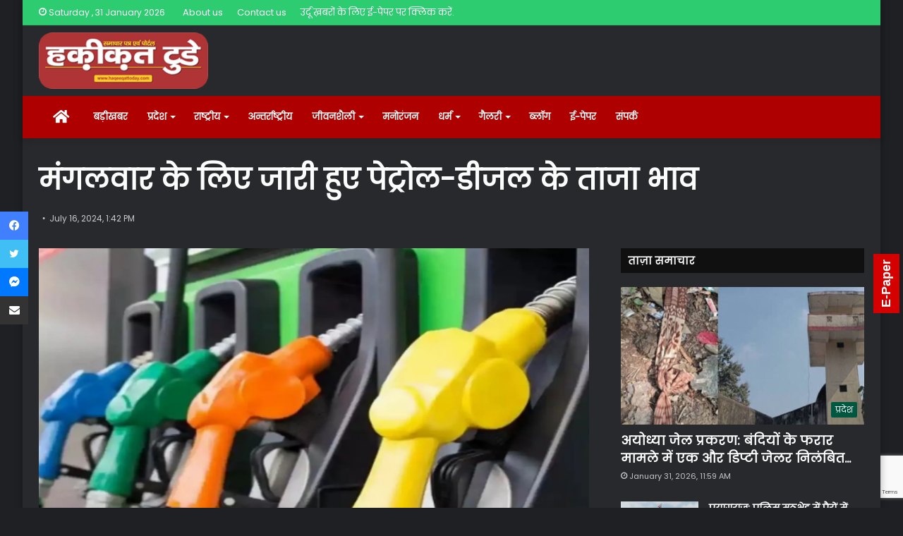

--- FILE ---
content_type: text/html; charset=UTF-8
request_url: https://www.haqeeqattoday.com/news/288576
body_size: 20852
content:
<!DOCTYPE html>
<html lang="en-US" class="dark-skin" data-skin="dark">
<head>
	<meta charset="UTF-8" />
	<link rel="profile" href="http://gmpg.org/xfn/11" />
	<link rel="pingback" href="https://www.haqeeqattoday.com/xmlrpc.php" />
	<meta name='robots' content='index, follow, max-image-preview:large, max-snippet:-1, max-video-preview:-1' />
	<style>img:is([sizes="auto" i], [sizes^="auto," i]) { contain-intrinsic-size: 3000px 1500px }</style>
	
	<!-- This site is optimized with the Yoast SEO plugin v26.7 - https://yoast.com/wordpress/plugins/seo/ -->
	<title>मंगलवार के लिए जारी हुए पेट्रोल-डीजल के ताजा भाव - Haqeeqat Today</title>
	<link rel="canonical" href="https://www.haqeeqattoday.com/news/288576" />
	<meta property="og:locale" content="en_US" />
	<meta property="og:type" content="article" />
	<meta property="og:title" content="मंगलवार के लिए जारी हुए पेट्रोल-डीजल के ताजा भाव - Haqeeqat Today" />
	<meta property="og:description" content="मंगलवार, 16 जुलाई के लिए सरकारी तेल कंपनियों ने फ्यूल के लेटेस्ट रेट्स जारी कर दिए हैं। लेटेस्ट अपडेट के मुताबिक, आज भी पेट्रोल और डीजल की कीमतों में कोई बदलाव नहीं हुआ है। बता दें, जून 2017 से देश में रोजाना सुबह 6 बजे पेट्रोल-डीजल के रेट्स रिवाइज किए जाते हैं। इंडियन ऑयल की &hellip;" />
	<meta property="og:url" content="https://www.haqeeqattoday.com/news/288576" />
	<meta property="og:site_name" content="Haqeeqat Today" />
	<meta property="article:published_time" content="2024-07-16T08:12:39+00:00" />
	<meta property="og:image" content="https://www.haqeeqattoday.com/wp-content/uploads/2024/07/Screenshot-2024-07-16-123418.png" />
	<meta property="og:image:width" content="747" />
	<meta property="og:image:height" content="416" />
	<meta property="og:image:type" content="image/png" />
	<meta name="author" content="Haqeeqat Today Web" />
	<meta name="twitter:card" content="summary_large_image" />
	<meta name="twitter:label1" content="Written by" />
	<meta name="twitter:data1" content="Haqeeqat Today Web" />
	<meta name="twitter:label2" content="Est. reading time" />
	<meta name="twitter:data2" content="2 minutes" />
	<script type="application/ld+json" class="yoast-schema-graph">{"@context":"https://schema.org","@graph":[{"@type":"Article","@id":"https://www.haqeeqattoday.com/news/288576#article","isPartOf":{"@id":"https://www.haqeeqattoday.com/news/288576"},"author":{"name":"Haqeeqat Today Web","@id":"https://www.haqeeqattoday.com/#/schema/person/eb3059e307bacd17d26dc1dc190b1c6a"},"headline":"मंगलवार के लिए जारी हुए पेट्रोल-डीजल के ताजा भाव","datePublished":"2024-07-16T08:12:39+00:00","mainEntityOfPage":{"@id":"https://www.haqeeqattoday.com/news/288576"},"wordCount":13,"image":{"@id":"https://www.haqeeqattoday.com/news/288576#primaryimage"},"thumbnailUrl":"https://www.haqeeqattoday.com/wp-content/uploads/2024/07/Screenshot-2024-07-16-123418.png","articleSection":["कारोबार"],"inLanguage":"en-US"},{"@type":"WebPage","@id":"https://www.haqeeqattoday.com/news/288576","url":"https://www.haqeeqattoday.com/news/288576","name":"मंगलवार के लिए जारी हुए पेट्रोल-डीजल के ताजा भाव - Haqeeqat Today","isPartOf":{"@id":"https://www.haqeeqattoday.com/#website"},"primaryImageOfPage":{"@id":"https://www.haqeeqattoday.com/news/288576#primaryimage"},"image":{"@id":"https://www.haqeeqattoday.com/news/288576#primaryimage"},"thumbnailUrl":"https://www.haqeeqattoday.com/wp-content/uploads/2024/07/Screenshot-2024-07-16-123418.png","datePublished":"2024-07-16T08:12:39+00:00","author":{"@id":"https://www.haqeeqattoday.com/#/schema/person/eb3059e307bacd17d26dc1dc190b1c6a"},"breadcrumb":{"@id":"https://www.haqeeqattoday.com/news/288576#breadcrumb"},"inLanguage":"en-US","potentialAction":[{"@type":"ReadAction","target":["https://www.haqeeqattoday.com/news/288576"]}]},{"@type":"ImageObject","inLanguage":"en-US","@id":"https://www.haqeeqattoday.com/news/288576#primaryimage","url":"https://www.haqeeqattoday.com/wp-content/uploads/2024/07/Screenshot-2024-07-16-123418.png","contentUrl":"https://www.haqeeqattoday.com/wp-content/uploads/2024/07/Screenshot-2024-07-16-123418.png","width":747,"height":416},{"@type":"BreadcrumbList","@id":"https://www.haqeeqattoday.com/news/288576#breadcrumb","itemListElement":[{"@type":"ListItem","position":1,"name":"Home","item":"http://www.haqeeqattoday.com/"},{"@type":"ListItem","position":2,"name":"मंगलवार के लिए जारी हुए पेट्रोल-डीजल के ताजा भाव"}]},{"@type":"WebSite","@id":"https://www.haqeeqattoday.com/#website","url":"https://www.haqeeqattoday.com/","name":"Haqeeqat Today","description":"Most Popular Urdu News Paper &amp; Portal","potentialAction":[{"@type":"SearchAction","target":{"@type":"EntryPoint","urlTemplate":"https://www.haqeeqattoday.com/?s={search_term_string}"},"query-input":{"@type":"PropertyValueSpecification","valueRequired":true,"valueName":"search_term_string"}}],"inLanguage":"en-US"},{"@type":"Person","@id":"https://www.haqeeqattoday.com/#/schema/person/eb3059e307bacd17d26dc1dc190b1c6a","name":"Haqeeqat Today Web","image":{"@type":"ImageObject","inLanguage":"en-US","@id":"https://www.haqeeqattoday.com/#/schema/person/image/","url":"https://secure.gravatar.com/avatar/6bb2aee4fe83ed2e0b8bdbb463184102baab5e84bce9290920845ba851dc162e?s=96&d=mm&r=g","contentUrl":"https://secure.gravatar.com/avatar/6bb2aee4fe83ed2e0b8bdbb463184102baab5e84bce9290920845ba851dc162e?s=96&d=mm&r=g","caption":"Haqeeqat Today Web"},"url":"https://www.haqeeqattoday.com/news/author/pmcpublish"}]}</script>
	<!-- / Yoast SEO plugin. -->


<link rel="alternate" type="application/rss+xml" title="Haqeeqat Today &raquo; Feed" href="https://www.haqeeqattoday.com/feed" />
<script type="text/javascript">
/* <![CDATA[ */
window._wpemojiSettings = {"baseUrl":"https:\/\/s.w.org\/images\/core\/emoji\/15.1.0\/72x72\/","ext":".png","svgUrl":"https:\/\/s.w.org\/images\/core\/emoji\/15.1.0\/svg\/","svgExt":".svg","source":{"concatemoji":"https:\/\/www.haqeeqattoday.com\/wp-includes\/js\/wp-emoji-release.min.js?ver=6.8.1"}};
/*! This file is auto-generated */
!function(i,n){var o,s,e;function c(e){try{var t={supportTests:e,timestamp:(new Date).valueOf()};sessionStorage.setItem(o,JSON.stringify(t))}catch(e){}}function p(e,t,n){e.clearRect(0,0,e.canvas.width,e.canvas.height),e.fillText(t,0,0);var t=new Uint32Array(e.getImageData(0,0,e.canvas.width,e.canvas.height).data),r=(e.clearRect(0,0,e.canvas.width,e.canvas.height),e.fillText(n,0,0),new Uint32Array(e.getImageData(0,0,e.canvas.width,e.canvas.height).data));return t.every(function(e,t){return e===r[t]})}function u(e,t,n){switch(t){case"flag":return n(e,"\ud83c\udff3\ufe0f\u200d\u26a7\ufe0f","\ud83c\udff3\ufe0f\u200b\u26a7\ufe0f")?!1:!n(e,"\ud83c\uddfa\ud83c\uddf3","\ud83c\uddfa\u200b\ud83c\uddf3")&&!n(e,"\ud83c\udff4\udb40\udc67\udb40\udc62\udb40\udc65\udb40\udc6e\udb40\udc67\udb40\udc7f","\ud83c\udff4\u200b\udb40\udc67\u200b\udb40\udc62\u200b\udb40\udc65\u200b\udb40\udc6e\u200b\udb40\udc67\u200b\udb40\udc7f");case"emoji":return!n(e,"\ud83d\udc26\u200d\ud83d\udd25","\ud83d\udc26\u200b\ud83d\udd25")}return!1}function f(e,t,n){var r="undefined"!=typeof WorkerGlobalScope&&self instanceof WorkerGlobalScope?new OffscreenCanvas(300,150):i.createElement("canvas"),a=r.getContext("2d",{willReadFrequently:!0}),o=(a.textBaseline="top",a.font="600 32px Arial",{});return e.forEach(function(e){o[e]=t(a,e,n)}),o}function t(e){var t=i.createElement("script");t.src=e,t.defer=!0,i.head.appendChild(t)}"undefined"!=typeof Promise&&(o="wpEmojiSettingsSupports",s=["flag","emoji"],n.supports={everything:!0,everythingExceptFlag:!0},e=new Promise(function(e){i.addEventListener("DOMContentLoaded",e,{once:!0})}),new Promise(function(t){var n=function(){try{var e=JSON.parse(sessionStorage.getItem(o));if("object"==typeof e&&"number"==typeof e.timestamp&&(new Date).valueOf()<e.timestamp+604800&&"object"==typeof e.supportTests)return e.supportTests}catch(e){}return null}();if(!n){if("undefined"!=typeof Worker&&"undefined"!=typeof OffscreenCanvas&&"undefined"!=typeof URL&&URL.createObjectURL&&"undefined"!=typeof Blob)try{var e="postMessage("+f.toString()+"("+[JSON.stringify(s),u.toString(),p.toString()].join(",")+"));",r=new Blob([e],{type:"text/javascript"}),a=new Worker(URL.createObjectURL(r),{name:"wpTestEmojiSupports"});return void(a.onmessage=function(e){c(n=e.data),a.terminate(),t(n)})}catch(e){}c(n=f(s,u,p))}t(n)}).then(function(e){for(var t in e)n.supports[t]=e[t],n.supports.everything=n.supports.everything&&n.supports[t],"flag"!==t&&(n.supports.everythingExceptFlag=n.supports.everythingExceptFlag&&n.supports[t]);n.supports.everythingExceptFlag=n.supports.everythingExceptFlag&&!n.supports.flag,n.DOMReady=!1,n.readyCallback=function(){n.DOMReady=!0}}).then(function(){return e}).then(function(){var e;n.supports.everything||(n.readyCallback(),(e=n.source||{}).concatemoji?t(e.concatemoji):e.wpemoji&&e.twemoji&&(t(e.twemoji),t(e.wpemoji)))}))}((window,document),window._wpemojiSettings);
/* ]]> */
</script>
<style id='wp-emoji-styles-inline-css' type='text/css'>

	img.wp-smiley, img.emoji {
		display: inline !important;
		border: none !important;
		box-shadow: none !important;
		height: 1em !important;
		width: 1em !important;
		margin: 0 0.07em !important;
		vertical-align: -0.1em !important;
		background: none !important;
		padding: 0 !important;
	}
</style>
<link rel='stylesheet' id='wp-block-library-css' href='https://www.haqeeqattoday.com/wp-includes/css/dist/block-library/style.min.css?ver=6.8.1' type='text/css' media='all' />
<style id='wp-block-library-theme-inline-css' type='text/css'>
.wp-block-audio :where(figcaption){color:#555;font-size:13px;text-align:center}.is-dark-theme .wp-block-audio :where(figcaption){color:#ffffffa6}.wp-block-audio{margin:0 0 1em}.wp-block-code{border:1px solid #ccc;border-radius:4px;font-family:Menlo,Consolas,monaco,monospace;padding:.8em 1em}.wp-block-embed :where(figcaption){color:#555;font-size:13px;text-align:center}.is-dark-theme .wp-block-embed :where(figcaption){color:#ffffffa6}.wp-block-embed{margin:0 0 1em}.blocks-gallery-caption{color:#555;font-size:13px;text-align:center}.is-dark-theme .blocks-gallery-caption{color:#ffffffa6}:root :where(.wp-block-image figcaption){color:#555;font-size:13px;text-align:center}.is-dark-theme :root :where(.wp-block-image figcaption){color:#ffffffa6}.wp-block-image{margin:0 0 1em}.wp-block-pullquote{border-bottom:4px solid;border-top:4px solid;color:currentColor;margin-bottom:1.75em}.wp-block-pullquote cite,.wp-block-pullquote footer,.wp-block-pullquote__citation{color:currentColor;font-size:.8125em;font-style:normal;text-transform:uppercase}.wp-block-quote{border-left:.25em solid;margin:0 0 1.75em;padding-left:1em}.wp-block-quote cite,.wp-block-quote footer{color:currentColor;font-size:.8125em;font-style:normal;position:relative}.wp-block-quote:where(.has-text-align-right){border-left:none;border-right:.25em solid;padding-left:0;padding-right:1em}.wp-block-quote:where(.has-text-align-center){border:none;padding-left:0}.wp-block-quote.is-large,.wp-block-quote.is-style-large,.wp-block-quote:where(.is-style-plain){border:none}.wp-block-search .wp-block-search__label{font-weight:700}.wp-block-search__button{border:1px solid #ccc;padding:.375em .625em}:where(.wp-block-group.has-background){padding:1.25em 2.375em}.wp-block-separator.has-css-opacity{opacity:.4}.wp-block-separator{border:none;border-bottom:2px solid;margin-left:auto;margin-right:auto}.wp-block-separator.has-alpha-channel-opacity{opacity:1}.wp-block-separator:not(.is-style-wide):not(.is-style-dots){width:100px}.wp-block-separator.has-background:not(.is-style-dots){border-bottom:none;height:1px}.wp-block-separator.has-background:not(.is-style-wide):not(.is-style-dots){height:2px}.wp-block-table{margin:0 0 1em}.wp-block-table td,.wp-block-table th{word-break:normal}.wp-block-table :where(figcaption){color:#555;font-size:13px;text-align:center}.is-dark-theme .wp-block-table :where(figcaption){color:#ffffffa6}.wp-block-video :where(figcaption){color:#555;font-size:13px;text-align:center}.is-dark-theme .wp-block-video :where(figcaption){color:#ffffffa6}.wp-block-video{margin:0 0 1em}:root :where(.wp-block-template-part.has-background){margin-bottom:0;margin-top:0;padding:1.25em 2.375em}
</style>
<style id='classic-theme-styles-inline-css' type='text/css'>
/*! This file is auto-generated */
.wp-block-button__link{color:#fff;background-color:#32373c;border-radius:9999px;box-shadow:none;text-decoration:none;padding:calc(.667em + 2px) calc(1.333em + 2px);font-size:1.125em}.wp-block-file__button{background:#32373c;color:#fff;text-decoration:none}
</style>
<style id='global-styles-inline-css' type='text/css'>
:root{--wp--preset--aspect-ratio--square: 1;--wp--preset--aspect-ratio--4-3: 4/3;--wp--preset--aspect-ratio--3-4: 3/4;--wp--preset--aspect-ratio--3-2: 3/2;--wp--preset--aspect-ratio--2-3: 2/3;--wp--preset--aspect-ratio--16-9: 16/9;--wp--preset--aspect-ratio--9-16: 9/16;--wp--preset--color--black: #000000;--wp--preset--color--cyan-bluish-gray: #abb8c3;--wp--preset--color--white: #ffffff;--wp--preset--color--pale-pink: #f78da7;--wp--preset--color--vivid-red: #cf2e2e;--wp--preset--color--luminous-vivid-orange: #ff6900;--wp--preset--color--luminous-vivid-amber: #fcb900;--wp--preset--color--light-green-cyan: #7bdcb5;--wp--preset--color--vivid-green-cyan: #00d084;--wp--preset--color--pale-cyan-blue: #8ed1fc;--wp--preset--color--vivid-cyan-blue: #0693e3;--wp--preset--color--vivid-purple: #9b51e0;--wp--preset--gradient--vivid-cyan-blue-to-vivid-purple: linear-gradient(135deg,rgba(6,147,227,1) 0%,rgb(155,81,224) 100%);--wp--preset--gradient--light-green-cyan-to-vivid-green-cyan: linear-gradient(135deg,rgb(122,220,180) 0%,rgb(0,208,130) 100%);--wp--preset--gradient--luminous-vivid-amber-to-luminous-vivid-orange: linear-gradient(135deg,rgba(252,185,0,1) 0%,rgba(255,105,0,1) 100%);--wp--preset--gradient--luminous-vivid-orange-to-vivid-red: linear-gradient(135deg,rgba(255,105,0,1) 0%,rgb(207,46,46) 100%);--wp--preset--gradient--very-light-gray-to-cyan-bluish-gray: linear-gradient(135deg,rgb(238,238,238) 0%,rgb(169,184,195) 100%);--wp--preset--gradient--cool-to-warm-spectrum: linear-gradient(135deg,rgb(74,234,220) 0%,rgb(151,120,209) 20%,rgb(207,42,186) 40%,rgb(238,44,130) 60%,rgb(251,105,98) 80%,rgb(254,248,76) 100%);--wp--preset--gradient--blush-light-purple: linear-gradient(135deg,rgb(255,206,236) 0%,rgb(152,150,240) 100%);--wp--preset--gradient--blush-bordeaux: linear-gradient(135deg,rgb(254,205,165) 0%,rgb(254,45,45) 50%,rgb(107,0,62) 100%);--wp--preset--gradient--luminous-dusk: linear-gradient(135deg,rgb(255,203,112) 0%,rgb(199,81,192) 50%,rgb(65,88,208) 100%);--wp--preset--gradient--pale-ocean: linear-gradient(135deg,rgb(255,245,203) 0%,rgb(182,227,212) 50%,rgb(51,167,181) 100%);--wp--preset--gradient--electric-grass: linear-gradient(135deg,rgb(202,248,128) 0%,rgb(113,206,126) 100%);--wp--preset--gradient--midnight: linear-gradient(135deg,rgb(2,3,129) 0%,rgb(40,116,252) 100%);--wp--preset--font-size--small: 13px;--wp--preset--font-size--medium: 20px;--wp--preset--font-size--large: 36px;--wp--preset--font-size--x-large: 42px;--wp--preset--spacing--20: 0.44rem;--wp--preset--spacing--30: 0.67rem;--wp--preset--spacing--40: 1rem;--wp--preset--spacing--50: 1.5rem;--wp--preset--spacing--60: 2.25rem;--wp--preset--spacing--70: 3.38rem;--wp--preset--spacing--80: 5.06rem;--wp--preset--shadow--natural: 6px 6px 9px rgba(0, 0, 0, 0.2);--wp--preset--shadow--deep: 12px 12px 50px rgba(0, 0, 0, 0.4);--wp--preset--shadow--sharp: 6px 6px 0px rgba(0, 0, 0, 0.2);--wp--preset--shadow--outlined: 6px 6px 0px -3px rgba(255, 255, 255, 1), 6px 6px rgba(0, 0, 0, 1);--wp--preset--shadow--crisp: 6px 6px 0px rgba(0, 0, 0, 1);}:where(.is-layout-flex){gap: 0.5em;}:where(.is-layout-grid){gap: 0.5em;}body .is-layout-flex{display: flex;}.is-layout-flex{flex-wrap: wrap;align-items: center;}.is-layout-flex > :is(*, div){margin: 0;}body .is-layout-grid{display: grid;}.is-layout-grid > :is(*, div){margin: 0;}:where(.wp-block-columns.is-layout-flex){gap: 2em;}:where(.wp-block-columns.is-layout-grid){gap: 2em;}:where(.wp-block-post-template.is-layout-flex){gap: 1.25em;}:where(.wp-block-post-template.is-layout-grid){gap: 1.25em;}.has-black-color{color: var(--wp--preset--color--black) !important;}.has-cyan-bluish-gray-color{color: var(--wp--preset--color--cyan-bluish-gray) !important;}.has-white-color{color: var(--wp--preset--color--white) !important;}.has-pale-pink-color{color: var(--wp--preset--color--pale-pink) !important;}.has-vivid-red-color{color: var(--wp--preset--color--vivid-red) !important;}.has-luminous-vivid-orange-color{color: var(--wp--preset--color--luminous-vivid-orange) !important;}.has-luminous-vivid-amber-color{color: var(--wp--preset--color--luminous-vivid-amber) !important;}.has-light-green-cyan-color{color: var(--wp--preset--color--light-green-cyan) !important;}.has-vivid-green-cyan-color{color: var(--wp--preset--color--vivid-green-cyan) !important;}.has-pale-cyan-blue-color{color: var(--wp--preset--color--pale-cyan-blue) !important;}.has-vivid-cyan-blue-color{color: var(--wp--preset--color--vivid-cyan-blue) !important;}.has-vivid-purple-color{color: var(--wp--preset--color--vivid-purple) !important;}.has-black-background-color{background-color: var(--wp--preset--color--black) !important;}.has-cyan-bluish-gray-background-color{background-color: var(--wp--preset--color--cyan-bluish-gray) !important;}.has-white-background-color{background-color: var(--wp--preset--color--white) !important;}.has-pale-pink-background-color{background-color: var(--wp--preset--color--pale-pink) !important;}.has-vivid-red-background-color{background-color: var(--wp--preset--color--vivid-red) !important;}.has-luminous-vivid-orange-background-color{background-color: var(--wp--preset--color--luminous-vivid-orange) !important;}.has-luminous-vivid-amber-background-color{background-color: var(--wp--preset--color--luminous-vivid-amber) !important;}.has-light-green-cyan-background-color{background-color: var(--wp--preset--color--light-green-cyan) !important;}.has-vivid-green-cyan-background-color{background-color: var(--wp--preset--color--vivid-green-cyan) !important;}.has-pale-cyan-blue-background-color{background-color: var(--wp--preset--color--pale-cyan-blue) !important;}.has-vivid-cyan-blue-background-color{background-color: var(--wp--preset--color--vivid-cyan-blue) !important;}.has-vivid-purple-background-color{background-color: var(--wp--preset--color--vivid-purple) !important;}.has-black-border-color{border-color: var(--wp--preset--color--black) !important;}.has-cyan-bluish-gray-border-color{border-color: var(--wp--preset--color--cyan-bluish-gray) !important;}.has-white-border-color{border-color: var(--wp--preset--color--white) !important;}.has-pale-pink-border-color{border-color: var(--wp--preset--color--pale-pink) !important;}.has-vivid-red-border-color{border-color: var(--wp--preset--color--vivid-red) !important;}.has-luminous-vivid-orange-border-color{border-color: var(--wp--preset--color--luminous-vivid-orange) !important;}.has-luminous-vivid-amber-border-color{border-color: var(--wp--preset--color--luminous-vivid-amber) !important;}.has-light-green-cyan-border-color{border-color: var(--wp--preset--color--light-green-cyan) !important;}.has-vivid-green-cyan-border-color{border-color: var(--wp--preset--color--vivid-green-cyan) !important;}.has-pale-cyan-blue-border-color{border-color: var(--wp--preset--color--pale-cyan-blue) !important;}.has-vivid-cyan-blue-border-color{border-color: var(--wp--preset--color--vivid-cyan-blue) !important;}.has-vivid-purple-border-color{border-color: var(--wp--preset--color--vivid-purple) !important;}.has-vivid-cyan-blue-to-vivid-purple-gradient-background{background: var(--wp--preset--gradient--vivid-cyan-blue-to-vivid-purple) !important;}.has-light-green-cyan-to-vivid-green-cyan-gradient-background{background: var(--wp--preset--gradient--light-green-cyan-to-vivid-green-cyan) !important;}.has-luminous-vivid-amber-to-luminous-vivid-orange-gradient-background{background: var(--wp--preset--gradient--luminous-vivid-amber-to-luminous-vivid-orange) !important;}.has-luminous-vivid-orange-to-vivid-red-gradient-background{background: var(--wp--preset--gradient--luminous-vivid-orange-to-vivid-red) !important;}.has-very-light-gray-to-cyan-bluish-gray-gradient-background{background: var(--wp--preset--gradient--very-light-gray-to-cyan-bluish-gray) !important;}.has-cool-to-warm-spectrum-gradient-background{background: var(--wp--preset--gradient--cool-to-warm-spectrum) !important;}.has-blush-light-purple-gradient-background{background: var(--wp--preset--gradient--blush-light-purple) !important;}.has-blush-bordeaux-gradient-background{background: var(--wp--preset--gradient--blush-bordeaux) !important;}.has-luminous-dusk-gradient-background{background: var(--wp--preset--gradient--luminous-dusk) !important;}.has-pale-ocean-gradient-background{background: var(--wp--preset--gradient--pale-ocean) !important;}.has-electric-grass-gradient-background{background: var(--wp--preset--gradient--electric-grass) !important;}.has-midnight-gradient-background{background: var(--wp--preset--gradient--midnight) !important;}.has-small-font-size{font-size: var(--wp--preset--font-size--small) !important;}.has-medium-font-size{font-size: var(--wp--preset--font-size--medium) !important;}.has-large-font-size{font-size: var(--wp--preset--font-size--large) !important;}.has-x-large-font-size{font-size: var(--wp--preset--font-size--x-large) !important;}
:where(.wp-block-post-template.is-layout-flex){gap: 1.25em;}:where(.wp-block-post-template.is-layout-grid){gap: 1.25em;}
:where(.wp-block-columns.is-layout-flex){gap: 2em;}:where(.wp-block-columns.is-layout-grid){gap: 2em;}
:root :where(.wp-block-pullquote){font-size: 1.5em;line-height: 1.6;}
</style>
<link rel='stylesheet' id='tie-css-base-css' href='https://www.haqeeqattoday.com/wp-content/themes/jannah/assets/css/base.min.css?ver=5.0.7' type='text/css' media='all' />
<link rel='stylesheet' id='tie-css-styles-css' href='https://www.haqeeqattoday.com/wp-content/themes/jannah/assets/css/style.min.css?ver=5.0.7' type='text/css' media='all' />
<link rel='stylesheet' id='tie-css-widgets-css' href='https://www.haqeeqattoday.com/wp-content/themes/jannah/assets/css/widgets.min.css?ver=5.0.7' type='text/css' media='all' />
<link rel='stylesheet' id='tie-css-helpers-css' href='https://www.haqeeqattoday.com/wp-content/themes/jannah/assets/css/helpers.min.css?ver=5.0.7' type='text/css' media='all' />
<link rel='stylesheet' id='tie-fontawesome5-css' href='https://www.haqeeqattoday.com/wp-content/themes/jannah/assets/css/fontawesome.css?ver=5.0.7' type='text/css' media='all' />
<link rel='stylesheet' id='tie-css-ilightbox-css' href='https://www.haqeeqattoday.com/wp-content/themes/jannah/assets/ilightbox/dark-skin/skin.css?ver=5.0.7' type='text/css' media='all' />
<link rel='stylesheet' id='tie-css-single-css' href='https://www.haqeeqattoday.com/wp-content/themes/jannah/assets/css/single.min.css?ver=5.0.7' type='text/css' media='all' />
<link rel='stylesheet' id='tie-css-print-css' href='https://www.haqeeqattoday.com/wp-content/themes/jannah/assets/css/print.css?ver=5.0.7' type='text/css' media='print' />
<link rel='stylesheet' id='tie-css-style-custom-css' href='https://www.haqeeqattoday.com/wp-content/themes/jannah/assets/custom-css/style-custom.css?ver=85798' type='text/css' media='all' />
<style id='tie-css-style-custom-inline-css' type='text/css'>
.brand-title,a:hover,.tie-popup-search-submit,#logo.text-logo a,.theme-header nav .components #search-submit:hover,.theme-header .header-nav .components > li:hover > a,.theme-header .header-nav .components li a:hover,.main-menu ul.cats-vertical li a.is-active,.main-menu ul.cats-vertical li a:hover,.main-nav li.mega-menu .post-meta a:hover,.main-nav li.mega-menu .post-box-title a:hover,.search-in-main-nav.autocomplete-suggestions a:hover,#main-nav .menu ul li:hover > a,#main-nav .menu ul li.current-menu-item:not(.mega-link-column) > a,.top-nav .menu li:hover > a,.top-nav .menu > .tie-current-menu > a,.search-in-top-nav.autocomplete-suggestions .post-title a:hover,div.mag-box .mag-box-options .mag-box-filter-links a.active,.mag-box-filter-links .flexMenu-viewMore:hover > a,.stars-rating-active,body .tabs.tabs .active > a,.video-play-icon,.spinner-circle:after,#go-to-content:hover,.comment-list .comment-author .fn,.commentlist .comment-author .fn,blockquote::before,blockquote cite,blockquote.quote-simple p,.multiple-post-pages a:hover,#story-index li .is-current,.latest-tweets-widget .twitter-icon-wrap span,.wide-slider-nav-wrapper .slide,.wide-next-prev-slider-wrapper .tie-slider-nav li:hover span,.review-final-score h3,#mobile-menu-icon:hover .menu-text,.entry a,.entry .post-bottom-meta a:hover,.comment-list .comment-content a,q a,blockquote a,.widget.tie-weather-widget .icon-basecloud-bg:after,.site-footer a:hover,.site-footer .stars-rating-active,.site-footer .twitter-icon-wrap span,.site-info a:hover{color: #005941;}#instagram-link a:hover{color: #005941 !important;border-color: #005941 !important;}[type='submit'],.button,.generic-button a,.generic-button button,.theme-header .header-nav .comp-sub-menu a.button.guest-btn:hover,.theme-header .header-nav .comp-sub-menu a.checkout-button,nav.main-nav .menu > li.tie-current-menu > a,nav.main-nav .menu > li:hover > a,.main-menu .mega-links-head:after,.main-nav .mega-menu.mega-cat .cats-horizontal li a.is-active,#mobile-menu-icon:hover .nav-icon,#mobile-menu-icon:hover .nav-icon:before,#mobile-menu-icon:hover .nav-icon:after,.search-in-main-nav.autocomplete-suggestions a.button,.search-in-top-nav.autocomplete-suggestions a.button,.spinner > div,.post-cat,.pages-numbers li.current span,.multiple-post-pages > span,#tie-wrapper .mejs-container .mejs-controls,.mag-box-filter-links a:hover,.slider-arrow-nav a:not(.pagination-disabled):hover,.comment-list .reply a:hover,.commentlist .reply a:hover,#reading-position-indicator,#story-index-icon,.videos-block .playlist-title,.review-percentage .review-item span span,.tie-slick-dots li.slick-active button,.tie-slick-dots li button:hover,.digital-rating-static,.timeline-widget li a:hover .date:before,#wp-calendar #today,.posts-list-counter li:before,.cat-counter a + span,.tie-slider-nav li span:hover,.fullwidth-area .widget_tag_cloud .tagcloud a:hover,.magazine2:not(.block-head-4) .dark-widgetized-area ul.tabs a:hover,.magazine2:not(.block-head-4) .dark-widgetized-area ul.tabs .active a,.magazine1 .dark-widgetized-area ul.tabs a:hover,.magazine1 .dark-widgetized-area ul.tabs .active a,.block-head-4.magazine2 .dark-widgetized-area .tabs.tabs .active a,.block-head-4.magazine2 .dark-widgetized-area .tabs > .active a:before,.block-head-4.magazine2 .dark-widgetized-area .tabs > .active a:after,.demo_store,.demo #logo:after,.demo #sticky-logo:after,.widget.tie-weather-widget,span.video-close-btn:hover,#go-to-top,.latest-tweets-widget .slider-links .button:not(:hover){background-color: #005941;color: #FFFFFF;}.tie-weather-widget .widget-title .the-subtitle,.block-head-4.magazine2 #footer .tabs .active a:hover{color: #FFFFFF;}pre,code,.pages-numbers li.current span,.theme-header .header-nav .comp-sub-menu a.button.guest-btn:hover,.multiple-post-pages > span,.post-content-slideshow .tie-slider-nav li span:hover,#tie-body .tie-slider-nav li > span:hover,.slider-arrow-nav a:not(.pagination-disabled):hover,.main-nav .mega-menu.mega-cat .cats-horizontal li a.is-active,.main-nav .mega-menu.mega-cat .cats-horizontal li a:hover,.main-menu .menu > li > .menu-sub-content{border-color: #005941;}.main-menu .menu > li.tie-current-menu{border-bottom-color: #005941;}.top-nav .menu li.tie-current-menu > a:before,.top-nav .menu li.menu-item-has-children:hover > a:before{border-top-color: #005941;}.main-nav .main-menu .menu > li.tie-current-menu > a:before,.main-nav .main-menu .menu > li:hover > a:before{border-top-color: #FFFFFF;}header.main-nav-light .main-nav .menu-item-has-children li:hover > a:before,header.main-nav-light .main-nav .mega-menu li:hover > a:before{border-left-color: #005941;}.rtl header.main-nav-light .main-nav .menu-item-has-children li:hover > a:before,.rtl header.main-nav-light .main-nav .mega-menu li:hover > a:before{border-right-color: #005941;border-left-color: transparent;}.top-nav ul.menu li .menu-item-has-children:hover > a:before{border-top-color: transparent;border-left-color: #005941;}.rtl .top-nav ul.menu li .menu-item-has-children:hover > a:before{border-left-color: transparent;border-right-color: #005941;}::-moz-selection{background-color: #005941;color: #FFFFFF;}::selection{background-color: #005941;color: #FFFFFF;}circle.circle_bar{stroke: #005941;}#reading-position-indicator{box-shadow: 0 0 10px rgba( 0,89,65,0.7);}#logo.text-logo a:hover,.entry a:hover,.comment-list .comment-content a:hover,.block-head-4.magazine2 .site-footer .tabs li a:hover,q a:hover,blockquote a:hover{color: #00270f;}.button:hover,input[type='submit']:hover,.generic-button a:hover,.generic-button button:hover,a.post-cat:hover,.site-footer .button:hover,.site-footer [type='submit']:hover,.search-in-main-nav.autocomplete-suggestions a.button:hover,.search-in-top-nav.autocomplete-suggestions a.button:hover,.theme-header .header-nav .comp-sub-menu a.checkout-button:hover{background-color: #00270f;color: #FFFFFF;}.theme-header .header-nav .comp-sub-menu a.checkout-button:not(:hover),.entry a.button{color: #FFFFFF;}#story-index.is-compact .story-index-content{background-color: #005941;}#story-index.is-compact .story-index-content a,#story-index.is-compact .story-index-content .is-current{color: #FFFFFF;}#tie-body .section-title-default,#tie-body .mag-box-title,#tie-body #comments-title,#tie-body .review-box-header,#tie-body .comment-reply-title,#tie-body .comment-reply-title,#tie-body .related.products > h2,#tie-body .up-sells > h2,#tie-body .cross-sells > h2,#tie-body .cart_totals > h2,#tie-body .bbp-form legend{color: #FFFFFF;background-color: #005941;}#tie-body .mag-box-filter-links > li > a,#tie-body .mag-box-title h3 a,#tie-body .block-more-button{color: #FFFFFF;}#tie-body .flexMenu-viewMore:hover > a{color: #005941;}#tie-body .mag-box-filter-links > li > a:hover,#tie-body .mag-box-filter-links li > a.active{background-color: #FFFFFF;color: #005941;}#tie-body .slider-arrow-nav a{border-color: rgba(#FFFFFF ,0.2);color: #FFFFFF;}#tie-body .mag-box-title a.pagination-disabled,#tie-body .mag-box-title a.pagination-disabled:hover{color: #FFFFFF !important;}#tie-body .slider-arrow-nav a:not(.pagination-disabled):hover{background-color: #FFFFFF;border-color: #FFFFFF;color: #005941;}
</style>
<script type="text/javascript" src="https://www.haqeeqattoday.com/wp-includes/js/jquery/jquery.min.js?ver=3.7.1" id="jquery-core-js"></script>
<script type="text/javascript" src="https://www.haqeeqattoday.com/wp-includes/js/jquery/jquery-migrate.min.js?ver=3.4.1" id="jquery-migrate-js"></script>
<link rel="https://api.w.org/" href="https://www.haqeeqattoday.com/wp-json/" /><link rel="alternate" title="JSON" type="application/json" href="https://www.haqeeqattoday.com/wp-json/wp/v2/posts/288576" /><link rel="EditURI" type="application/rsd+xml" title="RSD" href="https://www.haqeeqattoday.com/xmlrpc.php?rsd" />
<meta name="generator" content="WordPress 6.8.1" />
<link rel='shortlink' href='https://www.haqeeqattoday.com/?p=288576' />
<link rel="alternate" title="oEmbed (JSON)" type="application/json+oembed" href="https://www.haqeeqattoday.com/wp-json/oembed/1.0/embed?url=https%3A%2F%2Fwww.haqeeqattoday.com%2Fnews%2F288576" />
<link rel="alternate" title="oEmbed (XML)" type="text/xml+oembed" href="https://www.haqeeqattoday.com/wp-json/oembed/1.0/embed?url=https%3A%2F%2Fwww.haqeeqattoday.com%2Fnews%2F288576&#038;format=xml" />
<meta http-equiv="X-UA-Compatible" content="IE=edge"><!-- Google tag (gtag.js) -->
<script async src="https://www.googletagmanager.com/gtag/js?id=G-K73F1MG2Y6"></script>
<script>
  window.dataLayer = window.dataLayer || [];
  function gtag(){dataLayer.push(arguments);}
  gtag('js', new Date());

  gtag('config', 'G-K73F1MG2Y6');
</script>

<!-- Begin comScore Tag -->
<script>
  var _comscore = _comscore || [];
  _comscore.push({ c1: "2", c2: "41266495" ,  options: { enableFirstPartyCookie: "false" } });
  (function() {
    var s = document.createElement("script"), el = document.getElementsByTagName("script")[0]; s.async = true;
    s.src = "https://sb.scorecardresearch.com/cs/41266495/beacon.js";
    el.parentNode.insertBefore(s, el);
  })();
</script>
<noscript>
  <img src="https://sb.scorecardresearch.com/p?c1=2&amp;c2=41266495&amp;cv=3.9.1&amp;cj=1">
</noscript>
<!-- End comScore Tag -->


<meta name="theme-color" content="#005941" /><meta name="viewport" content="width=device-width, initial-scale=1.0" />				<style type="text/css" id="c4wp-checkout-css">
					.woocommerce-checkout .c4wp_captcha_field {
						margin-bottom: 10px;
						margin-top: 15px;
						position: relative;
						display: inline-block;
					}
				</style>
								<style type="text/css" id="c4wp-v3-lp-form-css">
					.login #login, .login #lostpasswordform {
						min-width: 350px !important;
					}
					.wpforms-field-c4wp iframe {
						width: 100% !important;
					}
				</style>
							<style type="text/css" id="c4wp-v3-lp-form-css">
				.login #login, .login #lostpasswordform {
					min-width: 350px !important;
				}
				.wpforms-field-c4wp iframe {
					width: 100% !important;
				}
			</style>
			</head>

<body id="tie-body" class="wp-singular post-template-default single single-post postid-288576 single-format-standard wp-theme-jannah boxed-layout wrapper-has-shadow block-head-7 magazine2 is-thumb-overlay-disabled is-desktop is-header-layout-3 sidebar-right has-sidebar post-layout-3 wide-title-narrow-media is-standard-format">



<div class="background-overlay">

	<div id="tie-container" class="site tie-container">

		
		<div id="tie-wrapper">

			
<header id="theme-header" class="theme-header header-layout-3 main-nav-light main-nav-default-light main-nav-below no-stream-item top-nav-active top-nav-dark top-nav-default-dark top-nav-above has-shadow has-normal-width-logo mobile-header-centered">
	
<nav id="top-nav"  class="has-date-menu-components top-nav header-nav" aria-label="Secondary Navigation">
	<div class="container">
		<div class="topbar-wrapper">

			
					<div class="topbar-today-date tie-icon">
						Saturday ,  31  January 2026					</div>
					
			<div class="tie-alignleft">
				<div class="top-menu header-menu"><ul id="menu-secondary-menu" class="menu"><li id="menu-item-105" class="menu-item menu-item-type-post_type menu-item-object-page menu-item-105"><a href="https://www.haqeeqattoday.com/sample-page">About us</a></li>
<li id="menu-item-104" class="menu-item menu-item-type-post_type menu-item-object-page menu-item-104"><a href="https://www.haqeeqattoday.com/contact-us">Contact us</a></li>
<li id="menu-item-136" class="menu-item menu-item-type-custom menu-item-object-custom menu-item-136"><a target="_blank" href="http://epaper.haqeeqattoday.com">उर्दू ख़बरों के लिए ई-पेपर पर क्लिक करें.</a></li>
</ul></div>			</div><!-- .tie-alignleft /-->

			<div class="tie-alignright">
				<ul class="components">  </ul><!-- Components -->			</div><!-- .tie-alignright /-->

		</div><!-- .topbar-wrapper /-->
	</div><!-- .container /-->
</nav><!-- #top-nav /-->

<div class="container header-container">
	<div class="tie-row logo-row">

		
		<div class="logo-wrapper">
			<div class="tie-col-md-4 logo-container clearfix">
				<div id="mobile-header-components-area_1" class="mobile-header-components"></div>
		<div id="logo" class="image-logo" style="margin-top: 10px; margin-bottom: 10px;">

			
			<a title="Haqeeqat Today" href="https://www.haqeeqattoday.com/">
				
				<picture class="tie-logo-default tie-logo-picture">
					<source class="tie-logo-source-default tie-logo-source" srcset="https://www.haqeeqattoday.com/wp-content/uploads/2025/02/Haqeeqat-Toaday-Logo-modified.png">
					<img class="tie-logo-img-default tie-logo-img" src="https://www.haqeeqattoday.com/wp-content/uploads/2025/02/Haqeeqat-Toaday-Logo-modified.png" alt="Haqeeqat Today" width="300" height="80" style="max-height:80px; width: auto;" />
				</picture>
						</a>

			
		</div><!-- #logo /-->

		<div id="mobile-header-components-area_2" class="mobile-header-components"><ul class="components"><li class="mobile-component_menu custom-menu-link"><a href="#" id="mobile-menu-icon" class=""><span class="tie-mobile-menu-icon nav-icon is-layout-3"></span><span class="screen-reader-text">Menu</span></a></li></ul></div>			</div><!-- .tie-col /-->
		</div><!-- .logo-wrapper /-->

		
	</div><!-- .tie-row /-->
</div><!-- .container /-->

<div class="main-nav-wrapper">
	<nav id="main-nav"  class="main-nav header-nav"  aria-label="Primary Navigation">
		<div class="container">

			<div class="main-menu-wrapper">

				
				<div id="menu-components-wrap">

					
					<div class="main-menu main-menu-wrap tie-alignleft">
						<div id="main-nav-menu" class="main-menu header-menu"><ul id="menu-main-menu" class="menu" role="menubar"><li id="menu-item-57" class="menu-item menu-item-type-custom menu-item-object-custom menu-item-home menu-item-has-children menu-item-57 menu-item-has-icon is-icon-only"><a href="http://www.haqeeqattoday.com/"> <span aria-hidden="true" class="tie-menu-icon fas fa-home"></span>  <span class="screen-reader-text">Home</span></a>
<ul class="sub-menu menu-sub-content">
	<li id="menu-item-405" class="menu-item menu-item-type-post_type menu-item-object-page menu-item-405"><a href="https://www.haqeeqattoday.com/sample-page">About us</a></li>
	<li id="menu-item-404" class="menu-item menu-item-type-post_type menu-item-object-page menu-item-404"><a href="https://www.haqeeqattoday.com/contact-us">Contact us</a></li>
	<li id="menu-item-406" class="menu-item menu-item-type-custom menu-item-object-custom menu-item-406"><a href="http://epaper.haqeeqattoday.com">Urdu News</a></li>
</ul>
</li>
<li id="menu-item-56" class="menu-item menu-item-type-taxonomy menu-item-object-category menu-item-56"><a href="https://www.haqeeqattoday.com/news/category/breakingnews">बड़ीखबर</a></li>
<li id="menu-item-13" class="menu-item menu-item-type-taxonomy menu-item-object-category menu-item-has-children menu-item-13"><a href="https://www.haqeeqattoday.com/news/category/%e0%a4%aa%e0%a5%8d%e0%a4%b0%e0%a4%a6%e0%a5%87%e0%a4%b6">प्रदेश</a>
<ul class="sub-menu menu-sub-content">
	<li id="menu-item-14" class="menu-item menu-item-type-taxonomy menu-item-object-category menu-item-14"><a href="https://www.haqeeqattoday.com/news/category/%e0%a4%aa%e0%a5%8d%e0%a4%b0%e0%a4%a6%e0%a5%87%e0%a4%b6/%e0%a4%89%e0%a4%a4%e0%a5%8d%e0%a4%a4%e0%a4%b0%e0%a4%aa%e0%a5%8d%e0%a4%b0%e0%a4%a6%e0%a5%87%e0%a4%b6">उत्तरप्रदेश</a></li>
	<li id="menu-item-55" class="menu-item menu-item-type-taxonomy menu-item-object-category menu-item-55"><a href="https://www.haqeeqattoday.com/news/category/%e0%a4%aa%e0%a5%8d%e0%a4%b0%e0%a4%a6%e0%a5%87%e0%a4%b6/uttarakhand">उत्तराखंड</a></li>
	<li id="menu-item-16" class="menu-item menu-item-type-taxonomy menu-item-object-category menu-item-16"><a href="https://www.haqeeqattoday.com/news/category/%e0%a4%aa%e0%a5%8d%e0%a4%b0%e0%a4%a6%e0%a5%87%e0%a4%b6/%e0%a4%ac%e0%a4%bf%e0%a4%b9%e0%a4%be%e0%a4%b0">बिहार</a></li>
	<li id="menu-item-51" class="menu-item menu-item-type-taxonomy menu-item-object-category menu-item-51"><a href="https://www.haqeeqattoday.com/news/category/%e0%a4%aa%e0%a5%8d%e0%a4%b0%e0%a4%a6%e0%a5%87%e0%a4%b6/%e0%a4%ae%e0%a4%a7%e0%a5%8d%e0%a4%af%e0%a4%aa%e0%a5%8d%e0%a4%b0%e0%a4%a6%e0%a5%87%e0%a4%b6">मध्यप्रदेश</a></li>
</ul>
</li>
<li id="menu-item-53" class="menu-item menu-item-type-taxonomy menu-item-object-category menu-item-has-children menu-item-53"><a href="https://www.haqeeqattoday.com/news/category/%e0%a4%b0%e0%a4%be%e0%a4%b7%e0%a5%8d%e0%a4%9f%e0%a5%8d%e0%a4%b0%e0%a5%80%e0%a4%af">राष्ट्रीय</a>
<ul class="sub-menu menu-sub-content">
	<li id="menu-item-12" class="menu-item menu-item-type-taxonomy menu-item-object-category menu-item-12"><a href="https://www.haqeeqattoday.com/news/category/%e0%a4%aa%e0%a5%89%e0%a4%b2%e0%a4%bf%e0%a4%9f%e0%a4%bf%e0%a4%95%e0%a5%8d%e0%a4%b8">राजनीति</a></li>
	<li id="menu-item-10" class="menu-item menu-item-type-taxonomy menu-item-object-category menu-item-10"><a href="https://www.haqeeqattoday.com/news/category/%e0%a4%96%e0%a5%87%e0%a4%b2">खेल</a></li>
</ul>
</li>
<li id="menu-item-9" class="menu-item menu-item-type-taxonomy menu-item-object-category menu-item-9"><a href="https://www.haqeeqattoday.com/news/category/%e0%a4%85%e0%a4%a8%e0%a5%8d%e0%a4%a4%e0%a4%b0%e0%a5%8d%e0%a4%b0%e0%a4%be%e0%a4%b7%e0%a5%8d%e0%a4%9f%e0%a5%8d%e0%a4%b0%e0%a5%80%e0%a4%af">अन्तर्राष्ट्रीय</a></li>
<li id="menu-item-11" class="menu-item menu-item-type-taxonomy menu-item-object-category menu-item-has-children menu-item-11"><a href="https://www.haqeeqattoday.com/news/category/%e0%a4%9c%e0%a5%80%e0%a4%b5%e0%a4%a8%e0%a4%b6%e0%a5%88%e0%a4%b2%e0%a5%80">जीवनशैली</a>
<ul class="sub-menu menu-sub-content">
	<li id="menu-item-10276" class="menu-item menu-item-type-taxonomy menu-item-object-category menu-item-10276"><a href="https://www.haqeeqattoday.com/news/category/recipie">खाना &#8211; खजाना</a></li>
	<li id="menu-item-54" class="menu-item menu-item-type-taxonomy menu-item-object-category menu-item-54"><a href="https://www.haqeeqattoday.com/news/category/%e0%a4%b9%e0%a5%87%e0%a4%b2%e0%a5%8d%e0%a4%a5">स्वास्थ्य</a></li>
	<li id="menu-item-44952" class="menu-item menu-item-type-taxonomy menu-item-object-category menu-item-44952"><a href="https://www.haqeeqattoday.com/news/category/eighteen-plus">18+</a></li>
</ul>
</li>
<li id="menu-item-52" class="menu-item menu-item-type-taxonomy menu-item-object-category menu-item-52"><a href="https://www.haqeeqattoday.com/news/category/entertainment">मनोरंजन</a></li>
<li id="menu-item-11652" class="menu-item menu-item-type-taxonomy menu-item-object-category menu-item-has-children menu-item-11652"><a href="https://www.haqeeqattoday.com/news/category/%e0%a4%9c%e0%a5%80%e0%a4%b5%e0%a4%a8%e0%a4%b6%e0%a5%88%e0%a4%b2%e0%a5%80/devotion">धर्म</a>
<ul class="sub-menu menu-sub-content">
	<li id="menu-item-24108" class="menu-item menu-item-type-taxonomy menu-item-object-category menu-item-24108"><a href="https://www.haqeeqattoday.com/news/category/rashifal">राशिफल</a></li>
</ul>
</li>
<li id="menu-item-49" class="menu-item menu-item-type-taxonomy menu-item-object-category menu-item-has-children menu-item-49"><a href="https://www.haqeeqattoday.com/news/category/%e0%a4%ab%e0%a5%8b%e0%a4%9f%e0%a5%8b-%e0%a4%97%e0%a5%88%e0%a4%b2%e0%a4%b0%e0%a5%80">गैलरी</a>
<ul class="sub-menu menu-sub-content">
	<li id="menu-item-24109" class="menu-item menu-item-type-taxonomy menu-item-object-category menu-item-24109"><a href="https://www.haqeeqattoday.com/news/category/%e0%a4%ab%e0%a5%8b%e0%a4%9f%e0%a5%8b-%e0%a4%97%e0%a5%88%e0%a4%b2%e0%a4%b0%e0%a5%80">फोटो गैलरी</a></li>
	<li id="menu-item-50" class="menu-item menu-item-type-taxonomy menu-item-object-category menu-item-50"><a href="https://www.haqeeqattoday.com/news/category/%e0%a4%b5%e0%a4%bf%e0%a4%a1%e0%a4%bf%e0%a4%af%e0%a5%8b-%e0%a4%97%e0%a5%88%e0%a4%b2%e0%a4%b0%e0%a5%80">वीडियो गैलरी</a></li>
</ul>
</li>
<li id="menu-item-157" class="menu-item menu-item-type-taxonomy menu-item-object-category menu-item-157"><a href="https://www.haqeeqattoday.com/news/category/blog">ब्लॉग</a></li>
<li id="menu-item-58" class="menu-item menu-item-type-custom menu-item-object-custom menu-item-58"><a target="_blank" href="http://epaper.haqeeqattoday.com/">ई-पेपर</a></li>
<li id="menu-item-108" class="menu-item menu-item-type-post_type menu-item-object-page menu-item-108"><a href="https://www.haqeeqattoday.com/contact-us">संपर्क</a></li>
</ul></div>					</div><!-- .main-menu.tie-alignleft /-->

					
				</div><!-- #menu-components-wrap /-->
			</div><!-- .main-menu-wrapper /-->
		</div><!-- .container /-->
	</nav><!-- #main-nav /-->
</div><!-- .main-nav-wrapper /-->

</header>


			<div class="container fullwidth-entry-title-wrapper">
				<div class="container-wrapper fullwidth-entry-title">
<header class="entry-header-outer">

	
	<div class="entry-header">

		
		<h1 class="post-title entry-title">मंगलवार के लिए जारी हुए पेट्रोल-डीजल के ताजा भाव</h1>

		<div id="single-post-meta" class="post-meta clearfix"><span class="date meta-item tie-icon">July 16, 2024, 1:42 PM</span></div><!-- .post-meta -->	</div><!-- .entry-header /-->

	
	
</header><!-- .entry-header-outer /-->


				</div>
			</div>
		<div id="content" class="site-content container"><div id="main-content-row" class="tie-row main-content-row">

<div class="main-content tie-col-md-8 tie-col-xs-12" role="main">

	
	<article id="the-post" class="container-wrapper post-content tie-standard">

		<div  class="featured-area"><div class="featured-area-inner"><figure class="single-featured-image"><img width="747" height="416" src="https://www.haqeeqattoday.com/wp-content/uploads/2024/07/Screenshot-2024-07-16-123418.png" class="attachment-jannah-image-post size-jannah-image-post wp-post-image" alt="" decoding="async" fetchpriority="high" srcset="https://www.haqeeqattoday.com/wp-content/uploads/2024/07/Screenshot-2024-07-16-123418.png 747w, https://www.haqeeqattoday.com/wp-content/uploads/2024/07/Screenshot-2024-07-16-123418-300x167.png 300w" sizes="(max-width: 747px) 100vw, 747px" /></figure></div></div>
		<div class="entry-content entry clearfix">

			
			<p>मंगलवार, 16 जुलाई के लिए सरकारी तेल कंपनियों ने फ्यूल के लेटेस्ट रेट्स जारी कर दिए हैं। लेटेस्ट अपडेट के मुताबिक, आज भी पेट्रोल और डीजल की कीमतों में कोई बदलाव नहीं हुआ है। बता दें, जून 2017 से देश में रोजाना सुबह 6 बजे पेट्रोल-डीजल के रेट्स रिवाइज किए जाते हैं।</p>
<p>इंडियन ऑयल की ऑफिशियल वेबसाइट के मुताबिक, अलग-अलग शहरों में पेट्रोल-डीजल के दाम (Petrol- Diesel Price 16 July 2024)</p>
<h2>चार महानगरों में पेट्रोल- डीजल के दाम</h2>
<p><strong>दिल्ली </strong>में एक लीटर पेट्रोल की कीमत 94.72 रुपये और डीजल की कीमत 87.62 रुपये प्रति लीटर है।</p>
<p><strong>मुंबई </strong>में पेट्रोल की कीमत 103.44 रुपये प्रति लीटर और डीजल की कीमत 89.97 रुपये प्रति लीटर है।</p>
<p><strong>कोलकाता </strong>में पेट्रोल की कीमत 104.95 रुपये प्रति लीटर और डीजल 91.76 रुपये प्रति लीटर है।</p>
<p><strong>चेन्नई </strong>में पेट्रोल की कीमत 100.75 रुपये प्रति लीटर और डीजल की कीमत 92.34 रुपये प्रति लीटर है।</p>
<h2>अन्य शहरों में पेट्रोल- डीजल के दाम</h2>
<p><strong>नोएडा</strong>:पेट्रोल 94.83 रुपये प्रति लीटर और डीजल 87.96 रुपये प्रति लीटर</p>
<p><strong>गुरुग्राम</strong>:पेट्रोल 95.19 रुपये प्रति लीटर और डीजल 88.05 रुपये प्रति लीटर</p>
<p><strong>बेंगलुरु</strong>:पेट्रोल 102.86 रुपये प्रति लीटर और डीजल 88.94 रुपये प्रति लीटर</p>
<p><strong>चंडीगढ़</strong>:पेट्रोल 94.24 रुपये प्रति लीटर और डीजल 82.40 रुपये प्रति लीटर</p>
<p><strong>हैदराबाद</strong>:पेट्रोल 107.41 रुपये प्रति लीटर और डीजल 95.65 रुपये प्रति लीटर</p>
<p><strong>जयपुर</strong>: पेट्रोल 104.88 रुपये प्रति लीटर और डीजल 90.36 रुपये प्रति लीटर</p>
<p><strong>पटना</strong>: पेट्रोल 105.18 रुपये प्रति लीटर और डीजल 92.04 रुपये प्रति लीटर</p>
<p><strong>लखनऊ</strong>: पेट्रोल 94.65 रुपये प्रति लीटर और डीजल 87.76 रुपये प्रति लीटर</p>
<h2>पेट्रोल- डीजल के ताजा रेट्स कैसे करें चेक</h2>
<p>अपने शहर में पेट्रोल और डीजल के ताजा रेट्स आप फोन से एक एसएमएस के जरिए जान सकते हैं। फोन पर RSP पेट्रोल पंप का डीलर कोड एंटर कर 92249 92249 पर मैसेज भेज सकते हैं।</p>
<p>उदाहरण के लिए नई दिल्ली के लिए RSP 102072 टेक्स्ट को एंटर पर बताए गए नंबर पर मैसेज सेंड कर सकते हैं। अपने शहर के पेट्रोल पंप के डीलर कोड को इंडियन ऑयल की वेबसाइट से चेक कर सकते हैं।</p>

			
		</div><!-- .entry-content /-->

				<div id="post-extra-info">
			<div class="theiaStickySidebar">
				<div id="single-post-meta" class="post-meta clearfix"><span class="date meta-item tie-icon">July 16, 2024, 1:42 PM</span></div><!-- .post-meta -->			</div>
		</div>

		<div class="clearfix"></div>
		<script id="tie-schema-json" type="application/ld+json">{"@context":"http:\/\/schema.org","@type":"Article","dateCreated":"2024-07-16T13:42:39+05:30","datePublished":"2024-07-16T13:42:39+05:30","dateModified":"2024-07-16T13:42:39+05:30","headline":"\u092e\u0902\u0917\u0932\u0935\u093e\u0930 \u0915\u0947 \u0932\u093f\u090f \u091c\u093e\u0930\u0940 \u0939\u0941\u090f \u092a\u0947\u091f\u094d\u0930\u094b\u0932-\u0921\u0940\u091c\u0932 \u0915\u0947 \u0924\u093e\u091c\u093e \u092d\u093e\u0935","name":"\u092e\u0902\u0917\u0932\u0935\u093e\u0930 \u0915\u0947 \u0932\u093f\u090f \u091c\u093e\u0930\u0940 \u0939\u0941\u090f \u092a\u0947\u091f\u094d\u0930\u094b\u0932-\u0921\u0940\u091c\u0932 \u0915\u0947 \u0924\u093e\u091c\u093e \u092d\u093e\u0935","keywords":[],"url":"https:\/\/www.haqeeqattoday.com\/news\/288576","description":"\u092e\u0902\u0917\u0932\u0935\u093e\u0930, 16 \u091c\u0941\u0932\u093e\u0908 \u0915\u0947 \u0932\u093f\u090f \u0938\u0930\u0915\u093e\u0930\u0940 \u0924\u0947\u0932 \u0915\u0902\u092a\u0928\u093f\u092f\u094b\u0902 \u0928\u0947 \u092b\u094d\u092f\u0942\u0932 \u0915\u0947 \u0932\u0947\u091f\u0947\u0938\u094d\u091f \u0930\u0947\u091f\u094d\u0938 \u091c\u093e\u0930\u0940 \u0915\u0930 \u0926\u093f\u090f \u0939\u0948\u0902\u0964 \u0932\u0947\u091f\u0947\u0938\u094d\u091f \u0905\u092a\u0921\u0947\u091f \u0915\u0947 \u092e\u0941\u0924\u093e\u092c\u093f\u0915, \u0906\u091c \u092d\u0940 \u092a\u0947\u091f\u094d\u0930\u094b\u0932 \u0914\u0930 \u0921\u0940\u091c\u0932 \u0915\u0940 \u0915\u0940\u092e\u0924\u094b\u0902 \u092e\u0947\u0902 \u0915\u094b\u0908 \u092c\u0926\u0932\u093e\u0935 \u0928\u0939\u0940\u0902 \u0939\u0941\u0906 \u0939\u0948\u0964 \u092c\u0924\u093e \u0926\u0947\u0902, \u091c\u0942\u0928 2017 \u0938\u0947 \u0926\u0947\u0936 \u092e\u0947","copyrightYear":"2024","articleSection":"\u0915\u093e\u0930\u094b\u092c\u093e\u0930","articleBody":"\u092e\u0902\u0917\u0932\u0935\u093e\u0930, 16 \u091c\u0941\u0932\u093e\u0908 \u0915\u0947 \u0932\u093f\u090f \u0938\u0930\u0915\u093e\u0930\u0940 \u0924\u0947\u0932 \u0915\u0902\u092a\u0928\u093f\u092f\u094b\u0902 \u0928\u0947 \u092b\u094d\u092f\u0942\u0932 \u0915\u0947 \u0932\u0947\u091f\u0947\u0938\u094d\u091f \u0930\u0947\u091f\u094d\u0938 \u091c\u093e\u0930\u0940 \u0915\u0930 \u0926\u093f\u090f \u0939\u0948\u0902\u0964 \u0932\u0947\u091f\u0947\u0938\u094d\u091f \u0905\u092a\u0921\u0947\u091f \u0915\u0947 \u092e\u0941\u0924\u093e\u092c\u093f\u0915, \u0906\u091c \u092d\u0940 \u092a\u0947\u091f\u094d\u0930\u094b\u0932 \u0914\u0930 \u0921\u0940\u091c\u0932 \u0915\u0940 \u0915\u0940\u092e\u0924\u094b\u0902 \u092e\u0947\u0902 \u0915\u094b\u0908 \u092c\u0926\u0932\u093e\u0935 \u0928\u0939\u0940\u0902 \u0939\u0941\u0906 \u0939\u0948\u0964 \u092c\u0924\u093e \u0926\u0947\u0902, \u091c\u0942\u0928 2017 \u0938\u0947 \u0926\u0947\u0936 \u092e\u0947\u0902 \u0930\u094b\u091c\u093e\u0928\u093e \u0938\u0941\u092c\u0939 6 \u092c\u091c\u0947 \u092a\u0947\u091f\u094d\u0930\u094b\u0932-\u0921\u0940\u091c\u0932 \u0915\u0947 \u0930\u0947\u091f\u094d\u0938 \u0930\u093f\u0935\u093e\u0907\u091c \u0915\u093f\u090f \u091c\u093e\u0924\u0947 \u0939\u0948\u0902\u0964\r\n\r\n\u0907\u0902\u0921\u093f\u092f\u0928 \u0911\u092f\u0932 \u0915\u0940 \u0911\u092b\u093f\u0936\u093f\u092f\u0932 \u0935\u0947\u092c\u0938\u093e\u0907\u091f \u0915\u0947 \u092e\u0941\u0924\u093e\u092c\u093f\u0915, \u0905\u0932\u0917-\u0905\u0932\u0917 \u0936\u0939\u0930\u094b\u0902 \u092e\u0947\u0902\u00a0\u092a\u0947\u091f\u094d\u0930\u094b\u0932-\u0921\u0940\u091c\u0932 \u0915\u0947 \u0926\u093e\u092e (Petrol- Diesel Price 16 July 2024)\r\n\u091a\u093e\u0930 \u092e\u0939\u093e\u0928\u0917\u0930\u094b\u0902 \u092e\u0947\u0902 \u092a\u0947\u091f\u094d\u0930\u094b\u0932- \u0921\u0940\u091c\u0932 \u0915\u0947 \u0926\u093e\u092e\r\n\u0926\u093f\u0932\u094d\u0932\u0940\u00a0\u092e\u0947\u0902 \u090f\u0915 \u0932\u0940\u091f\u0930 \u092a\u0947\u091f\u094d\u0930\u094b\u0932 \u0915\u0940 \u0915\u0940\u092e\u0924 94.72 \u0930\u0941\u092a\u092f\u0947 \u0914\u0930 \u0921\u0940\u091c\u0932 \u0915\u0940 \u0915\u0940\u092e\u0924 87.62 \u0930\u0941\u092a\u092f\u0947 \u092a\u094d\u0930\u0924\u093f \u0932\u0940\u091f\u0930 \u0939\u0948\u0964\r\n\r\n\u092e\u0941\u0902\u092c\u0908\u00a0\u092e\u0947\u0902 \u092a\u0947\u091f\u094d\u0930\u094b\u0932 \u0915\u0940 \u0915\u0940\u092e\u0924 103.44 \u0930\u0941\u092a\u092f\u0947 \u092a\u094d\u0930\u0924\u093f \u0932\u0940\u091f\u0930 \u0914\u0930 \u0921\u0940\u091c\u0932 \u0915\u0940 \u0915\u0940\u092e\u0924 89.97 \u0930\u0941\u092a\u092f\u0947 \u092a\u094d\u0930\u0924\u093f \u0932\u0940\u091f\u0930 \u0939\u0948\u0964\r\n\r\n\u0915\u094b\u0932\u0915\u093e\u0924\u093e\u00a0\u092e\u0947\u0902 \u092a\u0947\u091f\u094d\u0930\u094b\u0932 \u0915\u0940 \u0915\u0940\u092e\u0924 104.95 \u0930\u0941\u092a\u092f\u0947 \u092a\u094d\u0930\u0924\u093f \u0932\u0940\u091f\u0930 \u0914\u0930 \u0921\u0940\u091c\u0932 91.76 \u0930\u0941\u092a\u092f\u0947 \u092a\u094d\u0930\u0924\u093f \u0932\u0940\u091f\u0930 \u0939\u0948\u0964\r\n\r\n\u091a\u0947\u0928\u094d\u0928\u0908\u00a0\u092e\u0947\u0902 \u092a\u0947\u091f\u094d\u0930\u094b\u0932 \u0915\u0940 \u0915\u0940\u092e\u0924 100.75 \u0930\u0941\u092a\u092f\u0947 \u092a\u094d\u0930\u0924\u093f \u0932\u0940\u091f\u0930 \u0914\u0930 \u0921\u0940\u091c\u0932 \u0915\u0940 \u0915\u0940\u092e\u0924 92.34 \u0930\u0941\u092a\u092f\u0947 \u092a\u094d\u0930\u0924\u093f \u0932\u0940\u091f\u0930 \u0939\u0948\u0964\r\n\u0905\u0928\u094d\u092f \u0936\u0939\u0930\u094b\u0902 \u092e\u0947\u0902 \u092a\u0947\u091f\u094d\u0930\u094b\u0932- \u0921\u0940\u091c\u0932 \u0915\u0947 \u0926\u093e\u092e\r\n\u0928\u094b\u090f\u0921\u093e:\u092a\u0947\u091f\u094d\u0930\u094b\u0932 94.83 \u0930\u0941\u092a\u092f\u0947 \u092a\u094d\u0930\u0924\u093f \u0932\u0940\u091f\u0930 \u0914\u0930 \u0921\u0940\u091c\u0932 87.96 \u0930\u0941\u092a\u092f\u0947 \u092a\u094d\u0930\u0924\u093f \u0932\u0940\u091f\u0930\r\n\r\n\u0917\u0941\u0930\u0941\u0917\u094d\u0930\u093e\u092e:\u092a\u0947\u091f\u094d\u0930\u094b\u0932 95.19 \u0930\u0941\u092a\u092f\u0947 \u092a\u094d\u0930\u0924\u093f \u0932\u0940\u091f\u0930 \u0914\u0930 \u0921\u0940\u091c\u0932 88.05 \u0930\u0941\u092a\u092f\u0947 \u092a\u094d\u0930\u0924\u093f \u0932\u0940\u091f\u0930\r\n\r\n\u092c\u0947\u0902\u0917\u0932\u0941\u0930\u0941:\u092a\u0947\u091f\u094d\u0930\u094b\u0932 102.86 \u0930\u0941\u092a\u092f\u0947 \u092a\u094d\u0930\u0924\u093f \u0932\u0940\u091f\u0930 \u0914\u0930 \u0921\u0940\u091c\u0932 88.94 \u0930\u0941\u092a\u092f\u0947 \u092a\u094d\u0930\u0924\u093f \u0932\u0940\u091f\u0930\r\n\r\n\u091a\u0902\u0921\u0940\u0917\u0922\u093c:\u092a\u0947\u091f\u094d\u0930\u094b\u0932 94.24 \u0930\u0941\u092a\u092f\u0947 \u092a\u094d\u0930\u0924\u093f \u0932\u0940\u091f\u0930 \u0914\u0930 \u0921\u0940\u091c\u0932 82.40 \u0930\u0941\u092a\u092f\u0947 \u092a\u094d\u0930\u0924\u093f \u0932\u0940\u091f\u0930\r\n\r\n\u0939\u0948\u0926\u0930\u093e\u092c\u093e\u0926:\u092a\u0947\u091f\u094d\u0930\u094b\u0932 107.41 \u0930\u0941\u092a\u092f\u0947 \u092a\u094d\u0930\u0924\u093f \u0932\u0940\u091f\u0930 \u0914\u0930 \u0921\u0940\u091c\u0932 95.65 \u0930\u0941\u092a\u092f\u0947 \u092a\u094d\u0930\u0924\u093f \u0932\u0940\u091f\u0930\r\n\r\n\u091c\u092f\u092a\u0941\u0930: \u092a\u0947\u091f\u094d\u0930\u094b\u0932 104.88 \u0930\u0941\u092a\u092f\u0947 \u092a\u094d\u0930\u0924\u093f \u0932\u0940\u091f\u0930 \u0914\u0930 \u0921\u0940\u091c\u0932 90.36 \u0930\u0941\u092a\u092f\u0947 \u092a\u094d\u0930\u0924\u093f \u0932\u0940\u091f\u0930\r\n\r\n\u092a\u091f\u0928\u093e: \u092a\u0947\u091f\u094d\u0930\u094b\u0932 105.18 \u0930\u0941\u092a\u092f\u0947 \u092a\u094d\u0930\u0924\u093f \u0932\u0940\u091f\u0930 \u0914\u0930 \u0921\u0940\u091c\u0932 92.04 \u0930\u0941\u092a\u092f\u0947 \u092a\u094d\u0930\u0924\u093f \u0932\u0940\u091f\u0930\r\n\r\n\u0932\u0916\u0928\u090a: \u092a\u0947\u091f\u094d\u0930\u094b\u0932 94.65 \u0930\u0941\u092a\u092f\u0947 \u092a\u094d\u0930\u0924\u093f \u0932\u0940\u091f\u0930 \u0914\u0930 \u0921\u0940\u091c\u0932 87.76 \u0930\u0941\u092a\u092f\u0947 \u092a\u094d\u0930\u0924\u093f \u0932\u0940\u091f\u0930\r\n\u092a\u0947\u091f\u094d\u0930\u094b\u0932- \u0921\u0940\u091c\u0932 \u0915\u0947 \u0924\u093e\u091c\u093e \u0930\u0947\u091f\u094d\u0938 \u0915\u0948\u0938\u0947 \u0915\u0930\u0947\u0902 \u091a\u0947\u0915\r\n\u0905\u092a\u0928\u0947 \u0936\u0939\u0930 \u092e\u0947\u0902 \u092a\u0947\u091f\u094d\u0930\u094b\u0932 \u0914\u0930 \u0921\u0940\u091c\u0932 \u0915\u0947 \u0924\u093e\u091c\u093e \u0930\u0947\u091f\u094d\u0938 \u0906\u092a \u092b\u094b\u0928 \u0938\u0947 \u090f\u0915 \u090f\u0938\u090f\u092e\u090f\u0938 \u0915\u0947 \u091c\u0930\u093f\u090f \u091c\u093e\u0928 \u0938\u0915\u0924\u0947 \u0939\u0948\u0902\u0964 \u092b\u094b\u0928 \u092a\u0930 RSP\u00a0\u092a\u0947\u091f\u094d\u0930\u094b\u0932 \u092a\u0902\u092a \u0915\u093e \u0921\u0940\u0932\u0930 \u0915\u094b\u0921 \u090f\u0902\u091f\u0930 \u0915\u0930 92249 92249 \u092a\u0930 \u092e\u0948\u0938\u0947\u091c \u092d\u0947\u091c \u0938\u0915\u0924\u0947 \u0939\u0948\u0902\u0964\r\n\r\n\u0909\u0926\u093e\u0939\u0930\u0923 \u0915\u0947 \u0932\u093f\u090f \u0928\u0908 \u0926\u093f\u0932\u094d\u0932\u0940 \u0915\u0947 \u0932\u093f\u090f RSP 102072 \u091f\u0947\u0915\u094d\u0938\u094d\u091f \u0915\u094b \u090f\u0902\u091f\u0930 \u092a\u0930 \u092c\u0924\u093e\u090f \u0917\u090f \u0928\u0902\u092c\u0930 \u092a\u0930 \u092e\u0948\u0938\u0947\u091c \u0938\u0947\u0902\u0921 \u0915\u0930 \u0938\u0915\u0924\u0947 \u0939\u0948\u0902\u0964 \u0905\u092a\u0928\u0947 \u0936\u0939\u0930 \u0915\u0947 \u092a\u0947\u091f\u094d\u0930\u094b\u0932 \u092a\u0902\u092a \u0915\u0947 \u0921\u0940\u0932\u0930 \u0915\u094b\u0921 \u0915\u094b \u0907\u0902\u0921\u093f\u092f\u0928 \u0911\u092f\u0932 \u0915\u0940 \u0935\u0947\u092c\u0938\u093e\u0907\u091f \u0938\u0947 \u091a\u0947\u0915 \u0915\u0930 \u0938\u0915\u0924\u0947 \u0939\u0948\u0902\u0964","publisher":{"@id":"#Publisher","@type":"Organization","name":"Haqeeqat Today","logo":{"@type":"ImageObject","url":"https:\/\/www.haqeeqattoday.com\/wp-content\/uploads\/2025\/02\/Haqeeqat-Toaday-Logo-modified.png"}},"sourceOrganization":{"@id":"#Publisher"},"copyrightHolder":{"@id":"#Publisher"},"mainEntityOfPage":{"@type":"WebPage","@id":"https:\/\/www.haqeeqattoday.com\/news\/288576"},"author":{"@type":"Person","name":"Haqeeqat Today Web","url":"https:\/\/www.haqeeqattoday.com\/news\/author\/pmcpublish"},"image":{"@type":"ImageObject","url":"https:\/\/www.haqeeqattoday.com\/wp-content\/uploads\/2024\/07\/Screenshot-2024-07-16-123418.png","width":1200,"height":416}}</script>
		<div id="share-buttons-bottom" class="share-buttons share-buttons-bottom">
			<div class="share-links  icons-only">
				
				<a href="https://www.facebook.com/sharer.php?u=https://www.haqeeqattoday.com/news/288576" rel="external noopener nofollow" title="Facebook" target="_blank" class="facebook-share-btn " data-raw="https://www.facebook.com/sharer.php?u={post_link}">
					<span class="share-btn-icon tie-icon-facebook"></span> <span class="screen-reader-text">Facebook</span>
				</a>
				<a href="https://twitter.com/intent/tweet?text=%E0%A4%AE%E0%A4%82%E0%A4%97%E0%A4%B2%E0%A4%B5%E0%A4%BE%E0%A4%B0%20%E0%A4%95%E0%A5%87%20%E0%A4%B2%E0%A4%BF%E0%A4%8F%20%E0%A4%9C%E0%A4%BE%E0%A4%B0%E0%A5%80%20%E0%A4%B9%E0%A5%81%E0%A4%8F%20%E0%A4%AA%E0%A5%87%E0%A4%9F%E0%A5%8D%E0%A4%B0%E0%A5%8B%E0%A4%B2-%E0%A4%A1%E0%A5%80%E0%A4%9C%E0%A4%B2%20%E0%A4%95%E0%A5%87%20%E0%A4%A4%E0%A4%BE%E0%A4%9C%E0%A4%BE%20%E0%A4%AD%E0%A4%BE%E0%A4%B5&#038;url=https://www.haqeeqattoday.com/news/288576" rel="external noopener nofollow" title="Twitter" target="_blank" class="twitter-share-btn " data-raw="https://twitter.com/intent/tweet?text={post_title}&amp;url={post_link}">
					<span class="share-btn-icon tie-icon-twitter"></span> <span class="screen-reader-text">Twitter</span>
				</a>
				<a href="fb-messenger://share?app_id=5303202981&display=popup&link=https://www.haqeeqattoday.com/news/288576&redirect_uri=https://www.haqeeqattoday.com/news/288576" rel="external noopener nofollow" title="Messenger" target="_blank" class="messenger-mob-share-btn messenger-share-btn " data-raw="fb-messenger://share?app_id=5303202981&display=popup&link={post_link}&redirect_uri={post_link}">
					<span class="share-btn-icon tie-icon-messenger"></span> <span class="screen-reader-text">Messenger</span>
				</a>
				<a href="https://www.facebook.com/dialog/send?app_id=5303202981&#038;display=popup&#038;link=https://www.haqeeqattoday.com/news/288576&#038;redirect_uri=https://www.haqeeqattoday.com/news/288576" rel="external noopener nofollow" title="Messenger" target="_blank" class="messenger-desktop-share-btn messenger-share-btn " data-raw="https://www.facebook.com/dialog/send?app_id=5303202981&display=popup&link={post_link}&redirect_uri={post_link}">
					<span class="share-btn-icon tie-icon-messenger"></span> <span class="screen-reader-text">Messenger</span>
				</a>
				<a href="https://api.whatsapp.com/send?text=%E0%A4%AE%E0%A4%82%E0%A4%97%E0%A4%B2%E0%A4%B5%E0%A4%BE%E0%A4%B0%20%E0%A4%95%E0%A5%87%20%E0%A4%B2%E0%A4%BF%E0%A4%8F%20%E0%A4%9C%E0%A4%BE%E0%A4%B0%E0%A5%80%20%E0%A4%B9%E0%A5%81%E0%A4%8F%20%E0%A4%AA%E0%A5%87%E0%A4%9F%E0%A5%8D%E0%A4%B0%E0%A5%8B%E0%A4%B2-%E0%A4%A1%E0%A5%80%E0%A4%9C%E0%A4%B2%20%E0%A4%95%E0%A5%87%20%E0%A4%A4%E0%A4%BE%E0%A4%9C%E0%A4%BE%20%E0%A4%AD%E0%A4%BE%E0%A4%B5%20https://www.haqeeqattoday.com/news/288576" rel="external noopener nofollow" title="WhatsApp" target="_blank" class="whatsapp-share-btn " data-raw="https://api.whatsapp.com/send?text={post_title}%20{post_link}">
					<span class="share-btn-icon tie-icon-whatsapp"></span> <span class="screen-reader-text">WhatsApp</span>
				</a>
				<a href="mailto:?subject=%E0%A4%AE%E0%A4%82%E0%A4%97%E0%A4%B2%E0%A4%B5%E0%A4%BE%E0%A4%B0%20%E0%A4%95%E0%A5%87%20%E0%A4%B2%E0%A4%BF%E0%A4%8F%20%E0%A4%9C%E0%A4%BE%E0%A4%B0%E0%A5%80%20%E0%A4%B9%E0%A5%81%E0%A4%8F%20%E0%A4%AA%E0%A5%87%E0%A4%9F%E0%A5%8D%E0%A4%B0%E0%A5%8B%E0%A4%B2-%E0%A4%A1%E0%A5%80%E0%A4%9C%E0%A4%B2%20%E0%A4%95%E0%A5%87%20%E0%A4%A4%E0%A4%BE%E0%A4%9C%E0%A4%BE%20%E0%A4%AD%E0%A4%BE%E0%A4%B5&#038;body=https://www.haqeeqattoday.com/news/288576" rel="external noopener nofollow" title="Share via Email" target="_blank" class="email-share-btn " data-raw="mailto:?subject={post_title}&amp;body={post_link}">
					<span class="share-btn-icon tie-icon-envelope"></span> <span class="screen-reader-text">Share via Email</span>
				</a>			</div><!-- .share-links /-->
		</div><!-- .share-buttons /-->

		
	</article><!-- #the-post /-->

	
	<div class="post-components">

		
	</div><!-- .post-components /-->

	
</div><!-- .main-content -->


	<aside class="sidebar tie-col-md-4 tie-col-xs-12 normal-side" aria-label="Primary Sidebar">
		<div class="theiaStickySidebar">
			<div id="posts-list-widget-2" class="container-wrapper widget posts-list"><div class="widget-title the-global-title"><div class="the-subtitle">ताज़ा समाचार</div></div><div class="widget-posts-list-container posts-list-big-first has-first-big-post" ><ul class="posts-list-items widget-posts-wrapper">
<li class="widget-single-post-item widget-post-list tie-standard">

			<div class="post-widget-thumbnail">

			
			<a aria-label="अयोध्या जेल प्रकरण: बंदियों के फरार मामले में एक और डिप्टी जेलर निलंबित&#8230;" href="https://www.haqeeqattoday.com/news/326672" class="post-thumb"><span class="post-cat-wrap"><span class="post-cat tie-cat-6">प्रदेश</span></span><img width="390" height="220" src="https://www.haqeeqattoday.com/wp-content/uploads/2026/01/34-39-390x220.jpg" class="attachment-jannah-image-large size-jannah-image-large wp-post-image" alt="Photo of अयोध्या जेल प्रकरण: बंदियों के फरार मामले में एक और डिप्टी जेलर निलंबित&#8230;" decoding="async" loading="lazy" /></a>		</div><!-- post-alignleft /-->
	
	<div class="post-widget-body ">
		<h3 class="post-title"><a href="https://www.haqeeqattoday.com/news/326672">अयोध्या जेल प्रकरण: बंदियों के फरार मामले में एक और डिप्टी जेलर निलंबित&#8230;</a></h3>

		<div class="post-meta">
			<span class="date meta-item tie-icon">January 31, 2026, 11:59 AM</span>		</div>
	</div>
</li>

<li class="widget-single-post-item widget-post-list tie-standard">

			<div class="post-widget-thumbnail">

			
			<a aria-label="प्रयागराज: पुलिस मुठभेड़ में पैरों में गोली मारने से इलाहाबाद हाईकोर्ट खफा" href="https://www.haqeeqattoday.com/news/326669" class="post-thumb"><img width="220" height="150" src="https://www.haqeeqattoday.com/wp-content/uploads/2026/01/435-4-220x150.jpg" class="attachment-jannah-image-small size-jannah-image-small tie-small-image wp-post-image" alt="Photo of प्रयागराज: पुलिस मुठभेड़ में पैरों में गोली मारने से इलाहाबाद हाईकोर्ट खफा" decoding="async" loading="lazy" /></a>		</div><!-- post-alignleft /-->
	
	<div class="post-widget-body ">
		<h3 class="post-title"><a href="https://www.haqeeqattoday.com/news/326669">प्रयागराज: पुलिस मुठभेड़ में पैरों में गोली मारने से इलाहाबाद हाईकोर्ट खफा</a></h3>

		<div class="post-meta">
			<span class="date meta-item tie-icon">January 31, 2026, 11:34 AM</span>		</div>
	</div>
</li>

<li class="widget-single-post-item widget-post-list tie-standard">

			<div class="post-widget-thumbnail">

			
			<a aria-label="महिलाओं से 10 साल पहले ही पुरुषों को घेरने लगती है दिल की बीमारी" href="https://www.haqeeqattoday.com/news/326666" class="post-thumb"><img width="220" height="150" src="https://www.haqeeqattoday.com/wp-content/uploads/2026/01/34-46-220x150.png" class="attachment-jannah-image-small size-jannah-image-small tie-small-image wp-post-image" alt="Photo of महिलाओं से 10 साल पहले ही पुरुषों को घेरने लगती है दिल की बीमारी" decoding="async" loading="lazy" /></a>		</div><!-- post-alignleft /-->
	
	<div class="post-widget-body ">
		<h3 class="post-title"><a href="https://www.haqeeqattoday.com/news/326666">महिलाओं से 10 साल पहले ही पुरुषों को घेरने लगती है दिल की बीमारी</a></h3>

		<div class="post-meta">
			<span class="date meta-item tie-icon">January 31, 2026, 11:18 AM</span>		</div>
	</div>
</li>

<li class="widget-single-post-item widget-post-list tie-standard">

			<div class="post-widget-thumbnail">

			
			<a aria-label="हार्ट फेलियर के मरीजों को दर्दनाक टेस्ट से मिलेगा छुटकारा" href="https://www.haqeeqattoday.com/news/326663" class="post-thumb"><img width="220" height="150" src="https://www.haqeeqattoday.com/wp-content/uploads/2026/01/67-3-220x150.png" class="attachment-jannah-image-small size-jannah-image-small tie-small-image wp-post-image" alt="Photo of हार्ट फेलियर के मरीजों को दर्दनाक टेस्ट से मिलेगा छुटकारा" decoding="async" loading="lazy" /></a>		</div><!-- post-alignleft /-->
	
	<div class="post-widget-body ">
		<h3 class="post-title"><a href="https://www.haqeeqattoday.com/news/326663">हार्ट फेलियर के मरीजों को दर्दनाक टेस्ट से मिलेगा छुटकारा</a></h3>

		<div class="post-meta">
			<span class="date meta-item tie-icon">January 31, 2026, 11:15 AM</span>		</div>
	</div>
</li>

<li class="widget-single-post-item widget-post-list tie-standard">

			<div class="post-widget-thumbnail">

			
			<a aria-label="होलाष्टक के दौरान ऐसे करें श्री हरि की पूजा, घर में होगा मां लक्ष्मी का वास" href="https://www.haqeeqattoday.com/news/326659" class="post-thumb"><img width="220" height="150" src="https://www.haqeeqattoday.com/wp-content/uploads/2026/01/34-38-220x150.jpg" class="attachment-jannah-image-small size-jannah-image-small tie-small-image wp-post-image" alt="Photo of होलाष्टक के दौरान ऐसे करें श्री हरि की पूजा, घर में होगा मां लक्ष्मी का वास" decoding="async" loading="lazy" /></a>		</div><!-- post-alignleft /-->
	
	<div class="post-widget-body ">
		<h3 class="post-title"><a href="https://www.haqeeqattoday.com/news/326659">होलाष्टक के दौरान ऐसे करें श्री हरि की पूजा, घर में होगा मां लक्ष्मी का वास</a></h3>

		<div class="post-meta">
			<span class="date meta-item tie-icon">January 31, 2026, 10:55 AM</span>		</div>
	</div>
</li>
</ul></div><div class="clearfix"></div></div><!-- .widget /--><div id="posts-list-widget-6" class="container-wrapper widget posts-list"><div class="widget-title the-global-title"><div class="the-subtitle">खेल</div></div><div class="widget-posts-list-container posts-list-big-first has-first-big-post" ><ul class="posts-list-items widget-posts-wrapper">
<li class="widget-single-post-item widget-post-list tie-standard">

			<div class="post-widget-thumbnail">

			
			<a aria-label="विराट कोहली का इंस्टाग्राम हुआ एक्टिव, फैंस को मिली राहत की सांस" href="https://www.haqeeqattoday.com/news/326623" class="post-thumb"><span class="post-cat-wrap"><span class="post-cat tie-cat-4">खेल</span></span><img width="390" height="220" src="https://www.haqeeqattoday.com/wp-content/uploads/2026/01/435-4-390x220.png" class="attachment-jannah-image-large size-jannah-image-large wp-post-image" alt="Photo of विराट कोहली का इंस्टाग्राम हुआ एक्टिव, फैंस को मिली राहत की सांस" decoding="async" loading="lazy" srcset="https://www.haqeeqattoday.com/wp-content/uploads/2026/01/435-4-390x220.png 390w, https://www.haqeeqattoday.com/wp-content/uploads/2026/01/435-4-300x170.png 300w, https://www.haqeeqattoday.com/wp-content/uploads/2026/01/435-4-768x436.png 768w, https://www.haqeeqattoday.com/wp-content/uploads/2026/01/435-4.png 781w" sizes="auto, (max-width: 390px) 100vw, 390px" /></a>		</div><!-- post-alignleft /-->
	
	<div class="post-widget-body ">
		<h3 class="post-title"><a href="https://www.haqeeqattoday.com/news/326623">विराट कोहली का इंस्टाग्राम हुआ एक्टिव, फैंस को मिली राहत की सांस</a></h3>

		<div class="post-meta">
			<span class="date meta-item tie-icon">January 30, 2026, 3:16 PM</span>		</div>
	</div>
</li>

<li class="widget-single-post-item widget-post-list tie-standard">

			<div class="post-widget-thumbnail">

			
			<a aria-label="रणजी ट्रॉफी में मुंबई टीम ने मचाया तहलका, मास्क पहन मैदान पर उतरे खिलाड़ी तो मच गया हंगामा" href="https://www.haqeeqattoday.com/news/326620" class="post-thumb"><img width="220" height="150" src="https://www.haqeeqattoday.com/wp-content/uploads/2026/01/23-4-220x150.png" class="attachment-jannah-image-small size-jannah-image-small tie-small-image wp-post-image" alt="Photo of रणजी ट्रॉफी में मुंबई टीम ने मचाया तहलका, मास्क पहन मैदान पर उतरे खिलाड़ी तो मच गया हंगामा" decoding="async" loading="lazy" /></a>		</div><!-- post-alignleft /-->
	
	<div class="post-widget-body ">
		<h3 class="post-title"><a href="https://www.haqeeqattoday.com/news/326620">रणजी ट्रॉफी में मुंबई टीम ने मचाया तहलका, मास्क पहन मैदान पर उतरे खिलाड़ी तो मच गया हंगामा</a></h3>

		<div class="post-meta">
			<span class="date meta-item tie-icon">January 30, 2026, 3:14 PM</span>		</div>
	</div>
</li>

<li class="widget-single-post-item widget-post-list tie-standard">

			<div class="post-widget-thumbnail">

			
			<a aria-label="भारत की नैया तो नहीं पार लगा पाए शिवम, पर रोहित-सूर्या से आगे निकलकर न्यूजीलैंड के खिलाफ किया धमाका" href="https://www.haqeeqattoday.com/news/326545" class="post-thumb"><img width="220" height="150" src="https://www.haqeeqattoday.com/wp-content/uploads/2026/01/76-7-220x150.png" class="attachment-jannah-image-small size-jannah-image-small tie-small-image wp-post-image" alt="Photo of भारत की नैया तो नहीं पार लगा पाए शिवम, पर रोहित-सूर्या से आगे निकलकर न्यूजीलैंड के खिलाफ किया धमाका" decoding="async" loading="lazy" /></a>		</div><!-- post-alignleft /-->
	
	<div class="post-widget-body ">
		<h3 class="post-title"><a href="https://www.haqeeqattoday.com/news/326545">भारत की नैया तो नहीं पार लगा पाए शिवम, पर रोहित-सूर्या से आगे निकलकर न्यूजीलैंड के खिलाफ किया धमाका</a></h3>

		<div class="post-meta">
			<span class="date meta-item tie-icon">January 29, 2026, 2:47 PM</span>		</div>
	</div>
</li>

<li class="widget-single-post-item widget-post-list tie-standard">

			<div class="post-widget-thumbnail">

			
			<a aria-label="Gautam Gambhir को कोच पद से हटाने की खबरों पर BCCI ने तोड़ी चुप्पी" href="https://www.haqeeqattoday.com/news/326542" class="post-thumb"><img width="220" height="150" src="https://www.haqeeqattoday.com/wp-content/uploads/2026/01/56-7-220x150.png" class="attachment-jannah-image-small size-jannah-image-small tie-small-image wp-post-image" alt="Photo of Gautam Gambhir को कोच पद से हटाने की खबरों पर BCCI ने तोड़ी चुप्पी" decoding="async" loading="lazy" /></a>		</div><!-- post-alignleft /-->
	
	<div class="post-widget-body ">
		<h3 class="post-title"><a href="https://www.haqeeqattoday.com/news/326542">Gautam Gambhir को कोच पद से हटाने की खबरों पर BCCI ने तोड़ी चुप्पी</a></h3>

		<div class="post-meta">
			<span class="date meta-item tie-icon">January 29, 2026, 2:44 PM</span>		</div>
	</div>
</li>

<li class="widget-single-post-item widget-post-list tie-standard">

			<div class="post-widget-thumbnail">

			
			<a aria-label="Rahul Dravid ने टीम इंडिया को चेताया; 2023 के जख्मों को किया याद" href="https://www.haqeeqattoday.com/news/326483" class="post-thumb"><img width="220" height="150" src="https://www.haqeeqattoday.com/wp-content/uploads/2026/01/32-2-220x150.png" class="attachment-jannah-image-small size-jannah-image-small tie-small-image wp-post-image" alt="Photo of Rahul Dravid ने टीम इंडिया को चेताया; 2023 के जख्मों को किया याद" decoding="async" loading="lazy" /></a>		</div><!-- post-alignleft /-->
	
	<div class="post-widget-body ">
		<h3 class="post-title"><a href="https://www.haqeeqattoday.com/news/326483">Rahul Dravid ने टीम इंडिया को चेताया; 2023 के जख्मों को किया याद</a></h3>

		<div class="post-meta">
			<span class="date meta-item tie-icon">January 28, 2026, 3:10 PM</span>		</div>
	</div>
</li>
</ul></div><div class="clearfix"></div></div><!-- .widget /--><div id="posts-list-widget-3" class="container-wrapper widget posts-list"><div class="widget-title the-global-title"><div class="the-subtitle">अजब गजब</div></div><div class="widget-posts-list-container posts-list-big-first has-first-big-post" ><ul class="posts-list-items widget-posts-wrapper"></ul></div><div class="clearfix"></div></div><!-- .widget /--><div id="posts-list-widget-4" class="container-wrapper widget posts-list"><div class="widget-title the-global-title"><div class="the-subtitle">धर्म कर्म</div></div><div class="widget-posts-list-container posts-list-big-first has-first-big-post" ><ul class="posts-list-items widget-posts-wrapper">
<li class="widget-single-post-item widget-post-list tie-standard">

			<div class="post-widget-thumbnail">

			
			<a aria-label="होलाष्टक के दौरान ऐसे करें श्री हरि की पूजा, घर में होगा मां लक्ष्मी का वास" href="https://www.haqeeqattoday.com/news/326659" class="post-thumb"><span class="post-cat-wrap"><span class="post-cat tie-cat-267">धर्म</span></span><img width="390" height="220" src="https://www.haqeeqattoday.com/wp-content/uploads/2026/01/34-38-390x220.jpg" class="attachment-jannah-image-large size-jannah-image-large wp-post-image" alt="Photo of होलाष्टक के दौरान ऐसे करें श्री हरि की पूजा, घर में होगा मां लक्ष्मी का वास" decoding="async" loading="lazy" /></a>		</div><!-- post-alignleft /-->
	
	<div class="post-widget-body ">
		<h3 class="post-title"><a href="https://www.haqeeqattoday.com/news/326659">होलाष्टक के दौरान ऐसे करें श्री हरि की पूजा, घर में होगा मां लक्ष्मी का वास</a></h3>

		<div class="post-meta">
			<span class="date meta-item tie-icon">January 31, 2026, 10:55 AM</span>		</div>
	</div>
</li>

<li class="widget-single-post-item widget-post-list tie-standard">

			<div class="post-widget-thumbnail">

			
			<a aria-label="31 जनवरी 2026 का राशिफल" href="https://www.haqeeqattoday.com/news/326653" class="post-thumb"><img width="220" height="150" src="https://www.haqeeqattoday.com/wp-content/uploads/2026/01/32-6-220x150.jpg" class="attachment-jannah-image-small size-jannah-image-small tie-small-image wp-post-image" alt="Photo of 31 जनवरी 2026 का राशिफल" decoding="async" loading="lazy" /></a>		</div><!-- post-alignleft /-->
	
	<div class="post-widget-body ">
		<h3 class="post-title"><a href="https://www.haqeeqattoday.com/news/326653">31 जनवरी 2026 का राशिफल</a></h3>

		<div class="post-meta">
			<span class="date meta-item tie-icon">January 31, 2026, 10:06 AM</span>		</div>
	</div>
</li>

<li class="widget-single-post-item widget-post-list tie-standard">

			<div class="post-widget-thumbnail">

			
			<a aria-label="आज है शुक्र प्रदोष व्रत, बन रहे कई शुभ योग" href="https://www.haqeeqattoday.com/news/326578" class="post-thumb"><img width="220" height="150" src="https://www.haqeeqattoday.com/wp-content/uploads/2026/01/65-3-220x150.jpg" class="attachment-jannah-image-small size-jannah-image-small tie-small-image wp-post-image" alt="Photo of आज है शुक्र प्रदोष व्रत, बन रहे कई शुभ योग" decoding="async" loading="lazy" /></a>		</div><!-- post-alignleft /-->
	
	<div class="post-widget-body ">
		<h3 class="post-title"><a href="https://www.haqeeqattoday.com/news/326578">आज है शुक्र प्रदोष व्रत, बन रहे कई शुभ योग</a></h3>

		<div class="post-meta">
			<span class="date meta-item tie-icon">January 30, 2026, 10:30 AM</span>		</div>
	</div>
</li>
</ul></div><div class="clearfix"></div></div><!-- .widget /--><div id="posts-list-widget-5" class="container-wrapper widget posts-list"><div class="widget-title the-global-title"><div class="the-subtitle">कारोबार</div></div><div class="widget-posts-list-container posts-list-big-first has-first-big-post" ><ul class="posts-list-items widget-posts-wrapper">
<li class="widget-single-post-item widget-post-list tie-standard">

			<div class="post-widget-thumbnail">

			
			<a aria-label=" पीएम किसान योजना: बजट वाले दिन किसानों को मिलेगा तोहफा या लगेगा झटका" href="https://www.haqeeqattoday.com/news/326640" class="post-thumb"><span class="post-cat-wrap"><span class="post-cat tie-cat-15291">कारोबार</span></span><img width="390" height="220" src="https://www.haqeeqattoday.com/wp-content/uploads/2026/01/65-4-390x220.jpg" class="attachment-jannah-image-large size-jannah-image-large wp-post-image" alt="Photo of  पीएम किसान योजना: बजट वाले दिन किसानों को मिलेगा तोहफा या लगेगा झटका" decoding="async" loading="lazy" /></a>		</div><!-- post-alignleft /-->
	
	<div class="post-widget-body ">
		<h3 class="post-title"><a href="https://www.haqeeqattoday.com/news/326640"> पीएम किसान योजना: बजट वाले दिन किसानों को मिलेगा तोहफा या लगेगा झटका</a></h3>

		<div class="post-meta">
			<span class="date meta-item tie-icon">January 30, 2026, 4:23 PM</span>		</div>
	</div>
</li>

<li class="widget-single-post-item widget-post-list tie-standard">

			<div class="post-widget-thumbnail">

			
			<a aria-label="गौतम अदाणी के हवाई बेड़े में 10 प्लेन, सबसे खास ये 1000 करोड़ वाला विमान" href="https://www.haqeeqattoday.com/news/326636" class="post-thumb"><img width="220" height="150" src="https://www.haqeeqattoday.com/wp-content/uploads/2026/01/76-17-220x150.jpg" class="attachment-jannah-image-small size-jannah-image-small tie-small-image wp-post-image" alt="Photo of गौतम अदाणी के हवाई बेड़े में 10 प्लेन, सबसे खास ये 1000 करोड़ वाला विमान" decoding="async" loading="lazy" /></a>		</div><!-- post-alignleft /-->
	
	<div class="post-widget-body ">
		<h3 class="post-title"><a href="https://www.haqeeqattoday.com/news/326636">गौतम अदाणी के हवाई बेड़े में 10 प्लेन, सबसे खास ये 1000 करोड़ वाला विमान</a></h3>

		<div class="post-meta">
			<span class="date meta-item tie-icon">January 30, 2026, 4:15 PM</span>		</div>
	</div>
</li>

<li class="widget-single-post-item widget-post-list tie-standard">

			<div class="post-widget-thumbnail">

			
			<a aria-label="बीड़ी पर 1 फरवरी से 18 या 28% टैक्स, कन्फ्यूजन क्यों? वित्त मंत्री ने किया था क्लियर" href="https://www.haqeeqattoday.com/news/326569" class="post-thumb"><img width="220" height="150" src="https://www.haqeeqattoday.com/wp-content/uploads/2026/01/76-10-220x150.png" class="attachment-jannah-image-small size-jannah-image-small tie-small-image wp-post-image" alt="Photo of बीड़ी पर 1 फरवरी से 18 या 28% टैक्स, कन्फ्यूजन क्यों? वित्त मंत्री ने किया था क्लियर" decoding="async" loading="lazy" /></a>		</div><!-- post-alignleft /-->
	
	<div class="post-widget-body ">
		<h3 class="post-title"><a href="https://www.haqeeqattoday.com/news/326569">बीड़ी पर 1 फरवरी से 18 या 28% टैक्स, कन्फ्यूजन क्यों? वित्त मंत्री ने किया था क्लियर</a></h3>

		<div class="post-meta">
			<span class="date meta-item tie-icon">January 29, 2026, 4:55 PM</span>		</div>
	</div>
</li>

<li class="widget-single-post-item widget-post-list tie-standard">

			<div class="post-widget-thumbnail">

			
			<a aria-label="सरकार के ये 3 कदम अर्थव्यस्था के लिए बने गेमचेंजर, ट्रंप टैरिफ भी नहीं बन पाया रोड़ा" href="https://www.haqeeqattoday.com/news/326554" class="post-thumb"><img width="220" height="150" src="https://www.haqeeqattoday.com/wp-content/uploads/2026/01/6-220x150.png" class="attachment-jannah-image-small size-jannah-image-small tie-small-image wp-post-image" alt="Photo of सरकार के ये 3 कदम अर्थव्यस्था के लिए बने गेमचेंजर, ट्रंप टैरिफ भी नहीं बन पाया रोड़ा" decoding="async" loading="lazy" /></a>		</div><!-- post-alignleft /-->
	
	<div class="post-widget-body ">
		<h3 class="post-title"><a href="https://www.haqeeqattoday.com/news/326554">सरकार के ये 3 कदम अर्थव्यस्था के लिए बने गेमचेंजर, ट्रंप टैरिफ भी नहीं बन पाया रोड़ा</a></h3>

		<div class="post-meta">
			<span class="date meta-item tie-icon">January 29, 2026, 2:54 PM</span>		</div>
	</div>
</li>

<li class="widget-single-post-item widget-post-list tie-standard">

			<div class="post-widget-thumbnail">

			
			<a aria-label="Budget के बाद होम लोन भी होगा सस्ता, Repo Rate में RBI करेगा 0.25% की कटौती" href="https://www.haqeeqattoday.com/news/326492" class="post-thumb"><img width="220" height="150" src="https://www.haqeeqattoday.com/wp-content/uploads/2026/01/3-1-220x150.png" class="attachment-jannah-image-small size-jannah-image-small tie-small-image wp-post-image" alt="Photo of Budget के बाद होम लोन भी होगा सस्ता, Repo Rate में RBI करेगा 0.25% की कटौती" decoding="async" loading="lazy" /></a>		</div><!-- post-alignleft /-->
	
	<div class="post-widget-body ">
		<h3 class="post-title"><a href="https://www.haqeeqattoday.com/news/326492">Budget के बाद होम लोन भी होगा सस्ता, Repo Rate में RBI करेगा 0.25% की कटौती</a></h3>

		<div class="post-meta">
			<span class="date meta-item tie-icon">January 28, 2026, 3:17 PM</span>		</div>
	</div>
</li>
</ul></div><div class="clearfix"></div></div><!-- .widget /--><div id="custom_html-4" class="widget_text container-wrapper widget widget_custom_html"><div class="widget-title the-global-title"><div class="the-subtitle">Join us at Facebook</div></div><div class="textwidget custom-html-widget"><iframe src="https://www.facebook.com/plugins/page.php?href=https%3A%2F%2Fwww.facebook.com%2FHaqeeqat-Today-843746029160747%2F&tabs=timeline&width=360&height=300&small_header=true&adapt_container_width=true&hide_cover=false&show_facepile=true&appId=1037061993022073" width="360" height="300" style="border:none;overflow:hidden" scrolling="no" frameborder="0" allowtransparency="true"></iframe></div><div class="clearfix"></div></div><!-- .widget /-->		</div><!-- .theiaStickySidebar /-->
	</aside><!-- .sidebar /-->
	</div><!-- .main-content-row /--></div><!-- #content /-->
<footer id="footer" class="site-footer dark-skin dark-widgetized-area">

	
			<div id="site-info" class="site-info site-info-layout-2">
				<div class="container">
					<div class="tie-row">
						<div class="tie-col-md-12">

							<div class="copyright-text copyright-text-second">Website Developed by - <a href="http://www.prabhatmediacreations.com/contact-for-website-designing-projects-newsportals/" target="_blank"><span style="color: #ff6600;">Prabhat Media Creations</span></a>
</div>
						</div><!-- .tie-col /-->
					</div><!-- .tie-row /-->
				</div><!-- .container /-->
			</div><!-- #site-info /-->
			
</footer><!-- #footer /-->


		<div id="share-buttons-sticky" class="share-buttons share-buttons-sticky">
			<div class="share-links  share-left icons-only">
				
				<a href="https://www.facebook.com/sharer.php?u=https://www.haqeeqattoday.com/news/288576" rel="external noopener nofollow" title="Facebook" target="_blank" class="facebook-share-btn " data-raw="https://www.facebook.com/sharer.php?u={post_link}">
					<span class="share-btn-icon tie-icon-facebook"></span> <span class="screen-reader-text">Facebook</span>
				</a>
				<a href="https://twitter.com/intent/tweet?text=%E0%A4%AE%E0%A4%82%E0%A4%97%E0%A4%B2%E0%A4%B5%E0%A4%BE%E0%A4%B0%20%E0%A4%95%E0%A5%87%20%E0%A4%B2%E0%A4%BF%E0%A4%8F%20%E0%A4%9C%E0%A4%BE%E0%A4%B0%E0%A5%80%20%E0%A4%B9%E0%A5%81%E0%A4%8F%20%E0%A4%AA%E0%A5%87%E0%A4%9F%E0%A5%8D%E0%A4%B0%E0%A5%8B%E0%A4%B2-%E0%A4%A1%E0%A5%80%E0%A4%9C%E0%A4%B2%20%E0%A4%95%E0%A5%87%20%E0%A4%A4%E0%A4%BE%E0%A4%9C%E0%A4%BE%20%E0%A4%AD%E0%A4%BE%E0%A4%B5&#038;url=https://www.haqeeqattoday.com/news/288576" rel="external noopener nofollow" title="Twitter" target="_blank" class="twitter-share-btn " data-raw="https://twitter.com/intent/tweet?text={post_title}&amp;url={post_link}">
					<span class="share-btn-icon tie-icon-twitter"></span> <span class="screen-reader-text">Twitter</span>
				</a>
				<a href="fb-messenger://share?app_id=5303202981&display=popup&link=https://www.haqeeqattoday.com/news/288576&redirect_uri=https://www.haqeeqattoday.com/news/288576" rel="external noopener nofollow" title="Messenger" target="_blank" class="messenger-mob-share-btn messenger-share-btn " data-raw="fb-messenger://share?app_id=5303202981&display=popup&link={post_link}&redirect_uri={post_link}">
					<span class="share-btn-icon tie-icon-messenger"></span> <span class="screen-reader-text">Messenger</span>
				</a>
				<a href="https://www.facebook.com/dialog/send?app_id=5303202981&#038;display=popup&#038;link=https://www.haqeeqattoday.com/news/288576&#038;redirect_uri=https://www.haqeeqattoday.com/news/288576" rel="external noopener nofollow" title="Messenger" target="_blank" class="messenger-desktop-share-btn messenger-share-btn " data-raw="https://www.facebook.com/dialog/send?app_id=5303202981&display=popup&link={post_link}&redirect_uri={post_link}">
					<span class="share-btn-icon tie-icon-messenger"></span> <span class="screen-reader-text">Messenger</span>
				</a>
				<a href="mailto:?subject=%E0%A4%AE%E0%A4%82%E0%A4%97%E0%A4%B2%E0%A4%B5%E0%A4%BE%E0%A4%B0%20%E0%A4%95%E0%A5%87%20%E0%A4%B2%E0%A4%BF%E0%A4%8F%20%E0%A4%9C%E0%A4%BE%E0%A4%B0%E0%A5%80%20%E0%A4%B9%E0%A5%81%E0%A4%8F%20%E0%A4%AA%E0%A5%87%E0%A4%9F%E0%A5%8D%E0%A4%B0%E0%A5%8B%E0%A4%B2-%E0%A4%A1%E0%A5%80%E0%A4%9C%E0%A4%B2%20%E0%A4%95%E0%A5%87%20%E0%A4%A4%E0%A4%BE%E0%A4%9C%E0%A4%BE%20%E0%A4%AD%E0%A4%BE%E0%A4%B5&#038;body=https://www.haqeeqattoday.com/news/288576" rel="external noopener nofollow" title="Share via Email" target="_blank" class="email-share-btn " data-raw="mailto:?subject={post_title}&amp;body={post_link}">
					<span class="share-btn-icon tie-icon-envelope"></span> <span class="screen-reader-text">Share via Email</span>
				</a>			</div><!-- .share-links /-->
		</div><!-- .share-buttons /-->

		

		</div><!-- #tie-wrapper /-->

		
	<aside class=" side-aside normal-side dark-skin dark-widgetized-area appear-from-right" aria-label="Secondary Sidebar" style="visibility: hidden;">
		<div data-height="100%" class="side-aside-wrapper has-custom-scroll">

			<a href="#" class="close-side-aside remove big-btn light-btn">
				<span class="screen-reader-text">Close</span>
			</a><!-- .close-side-aside /-->


			
				<div id="mobile-container">

					
					<div id="mobile-menu" class="hide-menu-icons">
											</div><!-- #mobile-menu /-->

					
				</div><!-- #mobile-container /-->
			

			
		</div><!-- .side-aside-wrapper /-->
	</aside><!-- .side-aside /-->

	
	</div><!-- #tie-container /-->
</div><!-- .background-overlay /-->

<script type="speculationrules">
{"prefetch":[{"source":"document","where":{"and":[{"href_matches":"\/*"},{"not":{"href_matches":["\/wp-*.php","\/wp-admin\/*","\/wp-content\/uploads\/*","\/wp-content\/*","\/wp-content\/plugins\/*","\/wp-content\/themes\/jannah\/*","\/*\\?(.+)"]}},{"not":{"selector_matches":"a[rel~=\"nofollow\"]"}},{"not":{"selector_matches":".no-prefetch, .no-prefetch a"}}]},"eagerness":"conservative"}]}
</script>
<style type="text/css" media="screen">
                            div#fvfeedbackbutton102{
                                position:fixed;
                              
                                top:50%; 
								right:0%; }
                            div#fvfeedbackbutton102 a{
                                text-decoration: none;
                            }

                            div#fvfeedbackbutton102 span {
                                background-color:#d50000;
                                display:block;
                             
                                
                                padding:8px;
                                font-weight: bold;
                                color:#fff;
                                font-size: 18px !important;
                                font-family: Arial, sans-serif !important;
								 height:100%; 
										float:right;
										margin-right:42px;
										transform-origin: right top 0;
										transform: rotate(270deg);
										-webkit-transform: rotate(270deg);
										-webkit-transform-origin: right top;
										-moz-transform: rotate(270deg);
										-moz-transform-origin: right top;
										-o-transform: rotate(270deg);
										-o-transform-origin: right top;
										-ms-transform: rotate(270deg);
										-ms-transform-origin: right top;
										filter: progid:DXImageTransform.Microsoft.BasicImage(rotation=4);
								} div#fvfeedbackbutton102 span:hover {
                                	background-color:#eeee22;
                            	  }
                            </style><style type="text/css" media="screen">
								div.fvfeedbackbutton {
									z-index: 99999 !important;
								}
								div#fvfeedbackbutton102 a, div#fvfeedbackbutton102 a:hover, div#fvfeedbackbutton102 a:focus, div#fvfeedbackbutton102 a:active{
									outline:0px solid !important;
								}
						  </style><div class="fvfeedbackbutton  " id="fvfeedbackbutton102"><a  class="wpfvfbtn_displayFormAnchor wpfvfbtn_displayFormAnchor_102   fvfeedbackbutton_source_customtext"  href="http://epaper.haqeeqattoday.com/" data-count = "102" data-show-form = "0" title="E-Paper" target="_blank"><span>E-Paper</span></a></div><div id="is-scroller-outer"><div id="is-scroller"></div></div><div id="fb-root"></div><script type="text/javascript" id="tie-scripts-js-extra">
/* <![CDATA[ */
var tie = {"is_rtl":"","ajaxurl":"https:\/\/www.haqeeqattoday.com\/wp-admin\/admin-ajax.php","is_taqyeem_active":"","is_sticky_video":"","mobile_menu_top":"","mobile_menu_active":"area_2","mobile_menu_parent":"","lightbox_all":"","lightbox_gallery":"","lightbox_skin":"dark","lightbox_thumb":"vertical","lightbox_arrows":"","is_singular":"1","autoload_posts":"","reading_indicator":"","lazyload":"","select_share":"","select_share_twitter":"","select_share_facebook":"","select_share_linkedin":"","select_share_email":"","facebook_app_id":"5303202981","twitter_username":"","responsive_tables":"","ad_blocker_detector":"","sticky_behavior":"default","sticky_desktop":"","sticky_mobile":"","sticky_mobile_behavior":"default","ajax_loader":"<div class=\"loader-overlay\">\n\t\t\t\t<div class=\"spinner\">\n\t\t\t\t\t<div class=\"bounce1\"><\/div>\n\t\t\t\t\t<div class=\"bounce2\"><\/div>\n\t\t\t\t\t<div class=\"bounce3\"> <\/div>\n\t\t\t\t<\/div>\n\t\t\t<\/div>","type_to_search":"","lang_no_results":"Nothing Found","sticky_share_mobile":"","sticky_share_post":"true"};
/* ]]> */
</script>
<script type="text/javascript" src="https://www.haqeeqattoday.com/wp-content/themes/jannah/assets/js/scripts.min.js?ver=5.0.7" id="tie-scripts-js"></script>
<script type="text/javascript" src="https://www.haqeeqattoday.com/wp-content/themes/jannah/assets/ilightbox/lightbox.js?ver=5.0.7" id="tie-js-ilightbox-js"></script>
<script type="text/javascript" src="https://www.haqeeqattoday.com/wp-content/themes/jannah/assets/js/desktop.min.js?ver=5.0.7" id="tie-js-desktop-js"></script>
<script type="text/javascript" src="https://www.haqeeqattoday.com/wp-content/themes/jannah/assets/js/single.min.js?ver=5.0.7" id="tie-js-single-js"></script>
<script>
				WebFontConfig ={
					google:{
						families: [ 'Poppins::latin', 'Poppins::latin&display=swap' ]
					}
				};

				(function(){
					var wf   = document.createElement('script');
					wf.src   = '//ajax.googleapis.com/ajax/libs/webfont/1/webfont.js';
					wf.type  = 'text/javascript';
					wf.defer = 'true';
					var s = document.getElementsByTagName('script')[0];
					s.parentNode.insertBefore(wf, s);
				})();
			</script><!-- CAPTCHA added with CAPTCHA 4WP plugin. More information: https://captcha4wp.com -->			<script  id="c4wp-recaptcha-js" src="https://www.google.com/recaptcha/api.js?render=6LetgakaAAAAAP3o--JAhiTmp13XD82WOb4AE5zz&#038;hl=en"></script>
			<script id="c4wp-inline-js" type="text/javascript">
				/* @v3-js:start */
					let c4wp_onloadCallback = function() {
						for ( var i = 0; i < document.forms.length; i++ ) {
							let form 		   = document.forms[i];
							let captcha_div    = form.querySelector( '.c4wp_captcha_field_div:not(.rendered)' );
							let jetpack_sso    = form.querySelector( '#jetpack-sso-wrap' );
							var wcblock_submit = form.querySelector( '.wc-block-components-checkout-place-order-button' );
							var has_wc_submit  = null !== wcblock_submit;
							
							if ( null === captcha_div && ! has_wc_submit || form.id == 'create-group-form' ) {	
								if ( ! form.parentElement.classList.contains( 'nf-form-layout' ) ) {
									continue;
								}
							
							}
							if ( ! has_wc_submit ) {
								if ( !( captcha_div.offsetWidth || captcha_div.offsetHeight || captcha_div.getClientRects().length ) ) {					    	
									if ( jetpack_sso == null && ! form.classList.contains( 'woocommerce-form-login' ) ) {
										continue;
									}
								}
							}

							let alreadyCloned = form.querySelector( '.c4wp-submit' );
							if ( null != alreadyCloned ) {
								continue;
							}

							let foundSubmitBtn = form.querySelector( '#signup-form [type=submit], [type=submit]:not(#group-creation-create):not([name="signup_submit"]):not([name="ac_form_submit"]):not(.verify-captcha)' );
							let cloned = false;
							let clone  = false;

							// Submit button found, clone it.
							if ( foundSubmitBtn ) {
								clone = foundSubmitBtn.cloneNode(true);
								clone.classList.add( 'c4wp-submit' );
								clone.removeAttribute( 'onclick' );
								clone.removeAttribute( 'onkeypress' );
								if ( foundSubmitBtn.parentElement.form === null ) {
									foundSubmitBtn.parentElement.prepend(clone);
								} else {
									foundSubmitBtn.parentElement.insertBefore( clone, foundSubmitBtn );
								}
								foundSubmitBtn.style.display = "none";
								captcha_div                  = form.querySelector( '.c4wp_captcha_field_div' );
								cloned = true;
							}

							// WC block checkout clone btn.
							if ( has_wc_submit && ! form.classList.contains( 'c4wp-primed' ) ) {
								clone = wcblock_submit.cloneNode(true);
								clone.classList.add( 'c4wp-submit' );
								clone.classList.add( 'c4wp-clone' );
								clone.removeAttribute( 'onclick' );
								clone.removeAttribute( 'onkeypress' );
								if ( wcblock_submit.parentElement.form === null ) {
									wcblock_submit.parentElement.prepend(clone);
								} else {
									wcblock_submit.parentElement.insertBefore( clone, wcblock_submit );
								}
								wcblock_submit.style.display = "none";

								clone.addEventListener('click', function( e ){
									if ( form.classList.contains( 'c4wp_v2_fallback_active' ) ) {
										jQuery( form ).find( '.wc-block-components-checkout-place-order-button:not(.c4wp-submit)' ).click(); 
										return true;
									} else {
										grecaptcha.execute( '6LetgakaAAAAAP3o--JAhiTmp13XD82WOb4AE5zz', ).then( function( data ) {
											form.classList.add( 'c4wp-primed' );
										});	
									}

								});
								foundSubmitBtn = wcblock_submit;
								cloned = true;
							}
							
							// Clone created, listen to its click.
							if ( cloned ) {
								clone.addEventListener( 'click', function ( event ) {
									logSubmit( event, 'cloned', form, foundSubmitBtn );
								});
							// No clone, execute and watch for form submission.
							} else {
								grecaptcha.execute(
									'6LetgakaAAAAAP3o--JAhiTmp13XD82WOb4AE5zz',
								).then( function( data ) {
									var responseElem = form.querySelector( '.c4wp_response' );
									if ( responseElem == null ) {
										var responseElem = document.querySelector( '.c4wp_response' );
									}
									if ( responseElem != null ) {
										responseElem.setAttribute( 'value', data );	
									}									
								});

								// Anything else.
								form.addEventListener( 'submit', function ( event ) {
									logSubmit( event, 'other', form );
								});	
							}

							function logSubmit( event, form_type = '', form, foundSubmitBtn ) {
								// Standard v3 check.
								if ( ! form.classList.contains( 'c4wp_v2_fallback_active' ) && ! form.classList.contains( 'c4wp_verified' ) ) {
									event.preventDefault();
									try {
										grecaptcha.execute(
											'6LetgakaAAAAAP3o--JAhiTmp13XD82WOb4AE5zz',
										).then( function( data ) {	
											var responseElem = form.querySelector( '.c4wp_response' );
											if ( responseElem == null ) {
												var responseElem = document.querySelector( '.c4wp_response' );
											}
											
											responseElem.setAttribute( 'value', data );	

											if ( form.classList.contains( 'wc-block-checkout__form' ) ) {
												// WC block checkout.
												let input = document.querySelector('input[id*="c4wp-wc-checkout"]'); 
												let lastValue = input.value;
												var token = data;
												input.value = token;
												let event = new Event('input', { bubbles: true });
												event.simulated = true;
												let tracker = input._valueTracker;
												if (tracker) {
													tracker.setValue( lastValue );
												}
												input.dispatchEvent(event)												
											}

											
											// Submit as usual.
											if ( foundSubmitBtn ) {
												foundSubmitBtn.click();
											} else if ( form.classList.contains( 'wc-block-checkout__form' ) ) {
												jQuery( form ).find( '.wc-block-components-checkout-place-order-button:not(.c4wp-submit)' ).click(); 
											} else {
												
												if ( typeof form.submit === 'function' ) {
													form.submit();
												} else {
													HTMLFormElement.prototype.submit.call(form);
												}
											}

											return true;
										});
									} catch (e) {
										// Silence.
									}
								// V2 fallback.
								} else {
									if ( form.classList.contains( 'wpforms-form' ) || form.classList.contains( 'frm-fluent-form' ) || form.classList.contains( 'woocommerce-checkout' ) ) {
										return true;
									}

									if ( form.parentElement.classList.contains( 'nf-form-layout' ) ) {
										return false;
									}
									
									if ( form.classList.contains( 'wc-block-checkout__form' ) ) {
										return;
									}
									
									// Submit as usual.
									if ( typeof form.submit === 'function' ) {
										form.submit();
									} else {
										HTMLFormElement.prototype.submit.call(form);
									}

									return true;
								}
							};
						}
					};

					grecaptcha.ready( c4wp_onloadCallback );

					if ( typeof jQuery !== 'undefined' ) {
						jQuery( 'body' ).on( 'click', '.acomment-reply.bp-primary-action', function ( e ) {
							c4wp_onloadCallback();
						});	
					}

					//token is valid for 2 minutes, So get new token every after 1 minutes 50 seconds
					setInterval(c4wp_onloadCallback, 110000);

					
					window.addEventListener("load", (event) => {
						if ( typeof jQuery !== 'undefined' && jQuery( 'input[id*="c4wp-wc-checkout"]' ).length ) {
							var element = document.createElement('div');
							var html = '<div class="c4wp_captcha_field" style="margin-bottom: 10px" data-nonce="1efef74f58"><div id="c4wp_captcha_field_0" class="c4wp_captcha_field_div"><input type="hidden" name="g-recaptcha-response" class="c4wp_response" aria-label="do not use" aria-readonly="true" value="" /></div></div>';
							element.innerHTML = html;
							jQuery( '[class*="c4wp-wc-checkout"]' ).append( element );
							jQuery( '[class*="c4wp-wc-checkout"]' ).find('*').off();
							c4wp_onloadCallback();
						}
					});
				/* @v3-js:end */
			</script>
			<!-- / CAPTCHA by CAPTCHA 4WP plugin -->
</body>
</html>

<!--
Performance optimized by W3 Total Cache. Learn more: https://www.boldgrid.com/w3-total-cache/?utm_source=w3tc&utm_medium=footer_comment&utm_campaign=free_plugin

Page Caching using Disk 
Database Caching 91/104 queries in 0.005 seconds using Disk

Served from: www.haqeeqattoday.com @ 2026-01-31 12:04:11 by W3 Total Cache
-->

--- FILE ---
content_type: text/html; charset=utf-8
request_url: https://www.google.com/recaptcha/api2/anchor?ar=1&k=6LetgakaAAAAAP3o--JAhiTmp13XD82WOb4AE5zz&co=aHR0cHM6Ly93d3cuaGFxZWVxYXR0b2RheS5jb206NDQz&hl=en&v=N67nZn4AqZkNcbeMu4prBgzg&size=invisible&anchor-ms=20000&execute-ms=30000&cb=fb5zf8351nwp
body_size: 48691
content:
<!DOCTYPE HTML><html dir="ltr" lang="en"><head><meta http-equiv="Content-Type" content="text/html; charset=UTF-8">
<meta http-equiv="X-UA-Compatible" content="IE=edge">
<title>reCAPTCHA</title>
<style type="text/css">
/* cyrillic-ext */
@font-face {
  font-family: 'Roboto';
  font-style: normal;
  font-weight: 400;
  font-stretch: 100%;
  src: url(//fonts.gstatic.com/s/roboto/v48/KFO7CnqEu92Fr1ME7kSn66aGLdTylUAMa3GUBHMdazTgWw.woff2) format('woff2');
  unicode-range: U+0460-052F, U+1C80-1C8A, U+20B4, U+2DE0-2DFF, U+A640-A69F, U+FE2E-FE2F;
}
/* cyrillic */
@font-face {
  font-family: 'Roboto';
  font-style: normal;
  font-weight: 400;
  font-stretch: 100%;
  src: url(//fonts.gstatic.com/s/roboto/v48/KFO7CnqEu92Fr1ME7kSn66aGLdTylUAMa3iUBHMdazTgWw.woff2) format('woff2');
  unicode-range: U+0301, U+0400-045F, U+0490-0491, U+04B0-04B1, U+2116;
}
/* greek-ext */
@font-face {
  font-family: 'Roboto';
  font-style: normal;
  font-weight: 400;
  font-stretch: 100%;
  src: url(//fonts.gstatic.com/s/roboto/v48/KFO7CnqEu92Fr1ME7kSn66aGLdTylUAMa3CUBHMdazTgWw.woff2) format('woff2');
  unicode-range: U+1F00-1FFF;
}
/* greek */
@font-face {
  font-family: 'Roboto';
  font-style: normal;
  font-weight: 400;
  font-stretch: 100%;
  src: url(//fonts.gstatic.com/s/roboto/v48/KFO7CnqEu92Fr1ME7kSn66aGLdTylUAMa3-UBHMdazTgWw.woff2) format('woff2');
  unicode-range: U+0370-0377, U+037A-037F, U+0384-038A, U+038C, U+038E-03A1, U+03A3-03FF;
}
/* math */
@font-face {
  font-family: 'Roboto';
  font-style: normal;
  font-weight: 400;
  font-stretch: 100%;
  src: url(//fonts.gstatic.com/s/roboto/v48/KFO7CnqEu92Fr1ME7kSn66aGLdTylUAMawCUBHMdazTgWw.woff2) format('woff2');
  unicode-range: U+0302-0303, U+0305, U+0307-0308, U+0310, U+0312, U+0315, U+031A, U+0326-0327, U+032C, U+032F-0330, U+0332-0333, U+0338, U+033A, U+0346, U+034D, U+0391-03A1, U+03A3-03A9, U+03B1-03C9, U+03D1, U+03D5-03D6, U+03F0-03F1, U+03F4-03F5, U+2016-2017, U+2034-2038, U+203C, U+2040, U+2043, U+2047, U+2050, U+2057, U+205F, U+2070-2071, U+2074-208E, U+2090-209C, U+20D0-20DC, U+20E1, U+20E5-20EF, U+2100-2112, U+2114-2115, U+2117-2121, U+2123-214F, U+2190, U+2192, U+2194-21AE, U+21B0-21E5, U+21F1-21F2, U+21F4-2211, U+2213-2214, U+2216-22FF, U+2308-230B, U+2310, U+2319, U+231C-2321, U+2336-237A, U+237C, U+2395, U+239B-23B7, U+23D0, U+23DC-23E1, U+2474-2475, U+25AF, U+25B3, U+25B7, U+25BD, U+25C1, U+25CA, U+25CC, U+25FB, U+266D-266F, U+27C0-27FF, U+2900-2AFF, U+2B0E-2B11, U+2B30-2B4C, U+2BFE, U+3030, U+FF5B, U+FF5D, U+1D400-1D7FF, U+1EE00-1EEFF;
}
/* symbols */
@font-face {
  font-family: 'Roboto';
  font-style: normal;
  font-weight: 400;
  font-stretch: 100%;
  src: url(//fonts.gstatic.com/s/roboto/v48/KFO7CnqEu92Fr1ME7kSn66aGLdTylUAMaxKUBHMdazTgWw.woff2) format('woff2');
  unicode-range: U+0001-000C, U+000E-001F, U+007F-009F, U+20DD-20E0, U+20E2-20E4, U+2150-218F, U+2190, U+2192, U+2194-2199, U+21AF, U+21E6-21F0, U+21F3, U+2218-2219, U+2299, U+22C4-22C6, U+2300-243F, U+2440-244A, U+2460-24FF, U+25A0-27BF, U+2800-28FF, U+2921-2922, U+2981, U+29BF, U+29EB, U+2B00-2BFF, U+4DC0-4DFF, U+FFF9-FFFB, U+10140-1018E, U+10190-1019C, U+101A0, U+101D0-101FD, U+102E0-102FB, U+10E60-10E7E, U+1D2C0-1D2D3, U+1D2E0-1D37F, U+1F000-1F0FF, U+1F100-1F1AD, U+1F1E6-1F1FF, U+1F30D-1F30F, U+1F315, U+1F31C, U+1F31E, U+1F320-1F32C, U+1F336, U+1F378, U+1F37D, U+1F382, U+1F393-1F39F, U+1F3A7-1F3A8, U+1F3AC-1F3AF, U+1F3C2, U+1F3C4-1F3C6, U+1F3CA-1F3CE, U+1F3D4-1F3E0, U+1F3ED, U+1F3F1-1F3F3, U+1F3F5-1F3F7, U+1F408, U+1F415, U+1F41F, U+1F426, U+1F43F, U+1F441-1F442, U+1F444, U+1F446-1F449, U+1F44C-1F44E, U+1F453, U+1F46A, U+1F47D, U+1F4A3, U+1F4B0, U+1F4B3, U+1F4B9, U+1F4BB, U+1F4BF, U+1F4C8-1F4CB, U+1F4D6, U+1F4DA, U+1F4DF, U+1F4E3-1F4E6, U+1F4EA-1F4ED, U+1F4F7, U+1F4F9-1F4FB, U+1F4FD-1F4FE, U+1F503, U+1F507-1F50B, U+1F50D, U+1F512-1F513, U+1F53E-1F54A, U+1F54F-1F5FA, U+1F610, U+1F650-1F67F, U+1F687, U+1F68D, U+1F691, U+1F694, U+1F698, U+1F6AD, U+1F6B2, U+1F6B9-1F6BA, U+1F6BC, U+1F6C6-1F6CF, U+1F6D3-1F6D7, U+1F6E0-1F6EA, U+1F6F0-1F6F3, U+1F6F7-1F6FC, U+1F700-1F7FF, U+1F800-1F80B, U+1F810-1F847, U+1F850-1F859, U+1F860-1F887, U+1F890-1F8AD, U+1F8B0-1F8BB, U+1F8C0-1F8C1, U+1F900-1F90B, U+1F93B, U+1F946, U+1F984, U+1F996, U+1F9E9, U+1FA00-1FA6F, U+1FA70-1FA7C, U+1FA80-1FA89, U+1FA8F-1FAC6, U+1FACE-1FADC, U+1FADF-1FAE9, U+1FAF0-1FAF8, U+1FB00-1FBFF;
}
/* vietnamese */
@font-face {
  font-family: 'Roboto';
  font-style: normal;
  font-weight: 400;
  font-stretch: 100%;
  src: url(//fonts.gstatic.com/s/roboto/v48/KFO7CnqEu92Fr1ME7kSn66aGLdTylUAMa3OUBHMdazTgWw.woff2) format('woff2');
  unicode-range: U+0102-0103, U+0110-0111, U+0128-0129, U+0168-0169, U+01A0-01A1, U+01AF-01B0, U+0300-0301, U+0303-0304, U+0308-0309, U+0323, U+0329, U+1EA0-1EF9, U+20AB;
}
/* latin-ext */
@font-face {
  font-family: 'Roboto';
  font-style: normal;
  font-weight: 400;
  font-stretch: 100%;
  src: url(//fonts.gstatic.com/s/roboto/v48/KFO7CnqEu92Fr1ME7kSn66aGLdTylUAMa3KUBHMdazTgWw.woff2) format('woff2');
  unicode-range: U+0100-02BA, U+02BD-02C5, U+02C7-02CC, U+02CE-02D7, U+02DD-02FF, U+0304, U+0308, U+0329, U+1D00-1DBF, U+1E00-1E9F, U+1EF2-1EFF, U+2020, U+20A0-20AB, U+20AD-20C0, U+2113, U+2C60-2C7F, U+A720-A7FF;
}
/* latin */
@font-face {
  font-family: 'Roboto';
  font-style: normal;
  font-weight: 400;
  font-stretch: 100%;
  src: url(//fonts.gstatic.com/s/roboto/v48/KFO7CnqEu92Fr1ME7kSn66aGLdTylUAMa3yUBHMdazQ.woff2) format('woff2');
  unicode-range: U+0000-00FF, U+0131, U+0152-0153, U+02BB-02BC, U+02C6, U+02DA, U+02DC, U+0304, U+0308, U+0329, U+2000-206F, U+20AC, U+2122, U+2191, U+2193, U+2212, U+2215, U+FEFF, U+FFFD;
}
/* cyrillic-ext */
@font-face {
  font-family: 'Roboto';
  font-style: normal;
  font-weight: 500;
  font-stretch: 100%;
  src: url(//fonts.gstatic.com/s/roboto/v48/KFO7CnqEu92Fr1ME7kSn66aGLdTylUAMa3GUBHMdazTgWw.woff2) format('woff2');
  unicode-range: U+0460-052F, U+1C80-1C8A, U+20B4, U+2DE0-2DFF, U+A640-A69F, U+FE2E-FE2F;
}
/* cyrillic */
@font-face {
  font-family: 'Roboto';
  font-style: normal;
  font-weight: 500;
  font-stretch: 100%;
  src: url(//fonts.gstatic.com/s/roboto/v48/KFO7CnqEu92Fr1ME7kSn66aGLdTylUAMa3iUBHMdazTgWw.woff2) format('woff2');
  unicode-range: U+0301, U+0400-045F, U+0490-0491, U+04B0-04B1, U+2116;
}
/* greek-ext */
@font-face {
  font-family: 'Roboto';
  font-style: normal;
  font-weight: 500;
  font-stretch: 100%;
  src: url(//fonts.gstatic.com/s/roboto/v48/KFO7CnqEu92Fr1ME7kSn66aGLdTylUAMa3CUBHMdazTgWw.woff2) format('woff2');
  unicode-range: U+1F00-1FFF;
}
/* greek */
@font-face {
  font-family: 'Roboto';
  font-style: normal;
  font-weight: 500;
  font-stretch: 100%;
  src: url(//fonts.gstatic.com/s/roboto/v48/KFO7CnqEu92Fr1ME7kSn66aGLdTylUAMa3-UBHMdazTgWw.woff2) format('woff2');
  unicode-range: U+0370-0377, U+037A-037F, U+0384-038A, U+038C, U+038E-03A1, U+03A3-03FF;
}
/* math */
@font-face {
  font-family: 'Roboto';
  font-style: normal;
  font-weight: 500;
  font-stretch: 100%;
  src: url(//fonts.gstatic.com/s/roboto/v48/KFO7CnqEu92Fr1ME7kSn66aGLdTylUAMawCUBHMdazTgWw.woff2) format('woff2');
  unicode-range: U+0302-0303, U+0305, U+0307-0308, U+0310, U+0312, U+0315, U+031A, U+0326-0327, U+032C, U+032F-0330, U+0332-0333, U+0338, U+033A, U+0346, U+034D, U+0391-03A1, U+03A3-03A9, U+03B1-03C9, U+03D1, U+03D5-03D6, U+03F0-03F1, U+03F4-03F5, U+2016-2017, U+2034-2038, U+203C, U+2040, U+2043, U+2047, U+2050, U+2057, U+205F, U+2070-2071, U+2074-208E, U+2090-209C, U+20D0-20DC, U+20E1, U+20E5-20EF, U+2100-2112, U+2114-2115, U+2117-2121, U+2123-214F, U+2190, U+2192, U+2194-21AE, U+21B0-21E5, U+21F1-21F2, U+21F4-2211, U+2213-2214, U+2216-22FF, U+2308-230B, U+2310, U+2319, U+231C-2321, U+2336-237A, U+237C, U+2395, U+239B-23B7, U+23D0, U+23DC-23E1, U+2474-2475, U+25AF, U+25B3, U+25B7, U+25BD, U+25C1, U+25CA, U+25CC, U+25FB, U+266D-266F, U+27C0-27FF, U+2900-2AFF, U+2B0E-2B11, U+2B30-2B4C, U+2BFE, U+3030, U+FF5B, U+FF5D, U+1D400-1D7FF, U+1EE00-1EEFF;
}
/* symbols */
@font-face {
  font-family: 'Roboto';
  font-style: normal;
  font-weight: 500;
  font-stretch: 100%;
  src: url(//fonts.gstatic.com/s/roboto/v48/KFO7CnqEu92Fr1ME7kSn66aGLdTylUAMaxKUBHMdazTgWw.woff2) format('woff2');
  unicode-range: U+0001-000C, U+000E-001F, U+007F-009F, U+20DD-20E0, U+20E2-20E4, U+2150-218F, U+2190, U+2192, U+2194-2199, U+21AF, U+21E6-21F0, U+21F3, U+2218-2219, U+2299, U+22C4-22C6, U+2300-243F, U+2440-244A, U+2460-24FF, U+25A0-27BF, U+2800-28FF, U+2921-2922, U+2981, U+29BF, U+29EB, U+2B00-2BFF, U+4DC0-4DFF, U+FFF9-FFFB, U+10140-1018E, U+10190-1019C, U+101A0, U+101D0-101FD, U+102E0-102FB, U+10E60-10E7E, U+1D2C0-1D2D3, U+1D2E0-1D37F, U+1F000-1F0FF, U+1F100-1F1AD, U+1F1E6-1F1FF, U+1F30D-1F30F, U+1F315, U+1F31C, U+1F31E, U+1F320-1F32C, U+1F336, U+1F378, U+1F37D, U+1F382, U+1F393-1F39F, U+1F3A7-1F3A8, U+1F3AC-1F3AF, U+1F3C2, U+1F3C4-1F3C6, U+1F3CA-1F3CE, U+1F3D4-1F3E0, U+1F3ED, U+1F3F1-1F3F3, U+1F3F5-1F3F7, U+1F408, U+1F415, U+1F41F, U+1F426, U+1F43F, U+1F441-1F442, U+1F444, U+1F446-1F449, U+1F44C-1F44E, U+1F453, U+1F46A, U+1F47D, U+1F4A3, U+1F4B0, U+1F4B3, U+1F4B9, U+1F4BB, U+1F4BF, U+1F4C8-1F4CB, U+1F4D6, U+1F4DA, U+1F4DF, U+1F4E3-1F4E6, U+1F4EA-1F4ED, U+1F4F7, U+1F4F9-1F4FB, U+1F4FD-1F4FE, U+1F503, U+1F507-1F50B, U+1F50D, U+1F512-1F513, U+1F53E-1F54A, U+1F54F-1F5FA, U+1F610, U+1F650-1F67F, U+1F687, U+1F68D, U+1F691, U+1F694, U+1F698, U+1F6AD, U+1F6B2, U+1F6B9-1F6BA, U+1F6BC, U+1F6C6-1F6CF, U+1F6D3-1F6D7, U+1F6E0-1F6EA, U+1F6F0-1F6F3, U+1F6F7-1F6FC, U+1F700-1F7FF, U+1F800-1F80B, U+1F810-1F847, U+1F850-1F859, U+1F860-1F887, U+1F890-1F8AD, U+1F8B0-1F8BB, U+1F8C0-1F8C1, U+1F900-1F90B, U+1F93B, U+1F946, U+1F984, U+1F996, U+1F9E9, U+1FA00-1FA6F, U+1FA70-1FA7C, U+1FA80-1FA89, U+1FA8F-1FAC6, U+1FACE-1FADC, U+1FADF-1FAE9, U+1FAF0-1FAF8, U+1FB00-1FBFF;
}
/* vietnamese */
@font-face {
  font-family: 'Roboto';
  font-style: normal;
  font-weight: 500;
  font-stretch: 100%;
  src: url(//fonts.gstatic.com/s/roboto/v48/KFO7CnqEu92Fr1ME7kSn66aGLdTylUAMa3OUBHMdazTgWw.woff2) format('woff2');
  unicode-range: U+0102-0103, U+0110-0111, U+0128-0129, U+0168-0169, U+01A0-01A1, U+01AF-01B0, U+0300-0301, U+0303-0304, U+0308-0309, U+0323, U+0329, U+1EA0-1EF9, U+20AB;
}
/* latin-ext */
@font-face {
  font-family: 'Roboto';
  font-style: normal;
  font-weight: 500;
  font-stretch: 100%;
  src: url(//fonts.gstatic.com/s/roboto/v48/KFO7CnqEu92Fr1ME7kSn66aGLdTylUAMa3KUBHMdazTgWw.woff2) format('woff2');
  unicode-range: U+0100-02BA, U+02BD-02C5, U+02C7-02CC, U+02CE-02D7, U+02DD-02FF, U+0304, U+0308, U+0329, U+1D00-1DBF, U+1E00-1E9F, U+1EF2-1EFF, U+2020, U+20A0-20AB, U+20AD-20C0, U+2113, U+2C60-2C7F, U+A720-A7FF;
}
/* latin */
@font-face {
  font-family: 'Roboto';
  font-style: normal;
  font-weight: 500;
  font-stretch: 100%;
  src: url(//fonts.gstatic.com/s/roboto/v48/KFO7CnqEu92Fr1ME7kSn66aGLdTylUAMa3yUBHMdazQ.woff2) format('woff2');
  unicode-range: U+0000-00FF, U+0131, U+0152-0153, U+02BB-02BC, U+02C6, U+02DA, U+02DC, U+0304, U+0308, U+0329, U+2000-206F, U+20AC, U+2122, U+2191, U+2193, U+2212, U+2215, U+FEFF, U+FFFD;
}
/* cyrillic-ext */
@font-face {
  font-family: 'Roboto';
  font-style: normal;
  font-weight: 900;
  font-stretch: 100%;
  src: url(//fonts.gstatic.com/s/roboto/v48/KFO7CnqEu92Fr1ME7kSn66aGLdTylUAMa3GUBHMdazTgWw.woff2) format('woff2');
  unicode-range: U+0460-052F, U+1C80-1C8A, U+20B4, U+2DE0-2DFF, U+A640-A69F, U+FE2E-FE2F;
}
/* cyrillic */
@font-face {
  font-family: 'Roboto';
  font-style: normal;
  font-weight: 900;
  font-stretch: 100%;
  src: url(//fonts.gstatic.com/s/roboto/v48/KFO7CnqEu92Fr1ME7kSn66aGLdTylUAMa3iUBHMdazTgWw.woff2) format('woff2');
  unicode-range: U+0301, U+0400-045F, U+0490-0491, U+04B0-04B1, U+2116;
}
/* greek-ext */
@font-face {
  font-family: 'Roboto';
  font-style: normal;
  font-weight: 900;
  font-stretch: 100%;
  src: url(//fonts.gstatic.com/s/roboto/v48/KFO7CnqEu92Fr1ME7kSn66aGLdTylUAMa3CUBHMdazTgWw.woff2) format('woff2');
  unicode-range: U+1F00-1FFF;
}
/* greek */
@font-face {
  font-family: 'Roboto';
  font-style: normal;
  font-weight: 900;
  font-stretch: 100%;
  src: url(//fonts.gstatic.com/s/roboto/v48/KFO7CnqEu92Fr1ME7kSn66aGLdTylUAMa3-UBHMdazTgWw.woff2) format('woff2');
  unicode-range: U+0370-0377, U+037A-037F, U+0384-038A, U+038C, U+038E-03A1, U+03A3-03FF;
}
/* math */
@font-face {
  font-family: 'Roboto';
  font-style: normal;
  font-weight: 900;
  font-stretch: 100%;
  src: url(//fonts.gstatic.com/s/roboto/v48/KFO7CnqEu92Fr1ME7kSn66aGLdTylUAMawCUBHMdazTgWw.woff2) format('woff2');
  unicode-range: U+0302-0303, U+0305, U+0307-0308, U+0310, U+0312, U+0315, U+031A, U+0326-0327, U+032C, U+032F-0330, U+0332-0333, U+0338, U+033A, U+0346, U+034D, U+0391-03A1, U+03A3-03A9, U+03B1-03C9, U+03D1, U+03D5-03D6, U+03F0-03F1, U+03F4-03F5, U+2016-2017, U+2034-2038, U+203C, U+2040, U+2043, U+2047, U+2050, U+2057, U+205F, U+2070-2071, U+2074-208E, U+2090-209C, U+20D0-20DC, U+20E1, U+20E5-20EF, U+2100-2112, U+2114-2115, U+2117-2121, U+2123-214F, U+2190, U+2192, U+2194-21AE, U+21B0-21E5, U+21F1-21F2, U+21F4-2211, U+2213-2214, U+2216-22FF, U+2308-230B, U+2310, U+2319, U+231C-2321, U+2336-237A, U+237C, U+2395, U+239B-23B7, U+23D0, U+23DC-23E1, U+2474-2475, U+25AF, U+25B3, U+25B7, U+25BD, U+25C1, U+25CA, U+25CC, U+25FB, U+266D-266F, U+27C0-27FF, U+2900-2AFF, U+2B0E-2B11, U+2B30-2B4C, U+2BFE, U+3030, U+FF5B, U+FF5D, U+1D400-1D7FF, U+1EE00-1EEFF;
}
/* symbols */
@font-face {
  font-family: 'Roboto';
  font-style: normal;
  font-weight: 900;
  font-stretch: 100%;
  src: url(//fonts.gstatic.com/s/roboto/v48/KFO7CnqEu92Fr1ME7kSn66aGLdTylUAMaxKUBHMdazTgWw.woff2) format('woff2');
  unicode-range: U+0001-000C, U+000E-001F, U+007F-009F, U+20DD-20E0, U+20E2-20E4, U+2150-218F, U+2190, U+2192, U+2194-2199, U+21AF, U+21E6-21F0, U+21F3, U+2218-2219, U+2299, U+22C4-22C6, U+2300-243F, U+2440-244A, U+2460-24FF, U+25A0-27BF, U+2800-28FF, U+2921-2922, U+2981, U+29BF, U+29EB, U+2B00-2BFF, U+4DC0-4DFF, U+FFF9-FFFB, U+10140-1018E, U+10190-1019C, U+101A0, U+101D0-101FD, U+102E0-102FB, U+10E60-10E7E, U+1D2C0-1D2D3, U+1D2E0-1D37F, U+1F000-1F0FF, U+1F100-1F1AD, U+1F1E6-1F1FF, U+1F30D-1F30F, U+1F315, U+1F31C, U+1F31E, U+1F320-1F32C, U+1F336, U+1F378, U+1F37D, U+1F382, U+1F393-1F39F, U+1F3A7-1F3A8, U+1F3AC-1F3AF, U+1F3C2, U+1F3C4-1F3C6, U+1F3CA-1F3CE, U+1F3D4-1F3E0, U+1F3ED, U+1F3F1-1F3F3, U+1F3F5-1F3F7, U+1F408, U+1F415, U+1F41F, U+1F426, U+1F43F, U+1F441-1F442, U+1F444, U+1F446-1F449, U+1F44C-1F44E, U+1F453, U+1F46A, U+1F47D, U+1F4A3, U+1F4B0, U+1F4B3, U+1F4B9, U+1F4BB, U+1F4BF, U+1F4C8-1F4CB, U+1F4D6, U+1F4DA, U+1F4DF, U+1F4E3-1F4E6, U+1F4EA-1F4ED, U+1F4F7, U+1F4F9-1F4FB, U+1F4FD-1F4FE, U+1F503, U+1F507-1F50B, U+1F50D, U+1F512-1F513, U+1F53E-1F54A, U+1F54F-1F5FA, U+1F610, U+1F650-1F67F, U+1F687, U+1F68D, U+1F691, U+1F694, U+1F698, U+1F6AD, U+1F6B2, U+1F6B9-1F6BA, U+1F6BC, U+1F6C6-1F6CF, U+1F6D3-1F6D7, U+1F6E0-1F6EA, U+1F6F0-1F6F3, U+1F6F7-1F6FC, U+1F700-1F7FF, U+1F800-1F80B, U+1F810-1F847, U+1F850-1F859, U+1F860-1F887, U+1F890-1F8AD, U+1F8B0-1F8BB, U+1F8C0-1F8C1, U+1F900-1F90B, U+1F93B, U+1F946, U+1F984, U+1F996, U+1F9E9, U+1FA00-1FA6F, U+1FA70-1FA7C, U+1FA80-1FA89, U+1FA8F-1FAC6, U+1FACE-1FADC, U+1FADF-1FAE9, U+1FAF0-1FAF8, U+1FB00-1FBFF;
}
/* vietnamese */
@font-face {
  font-family: 'Roboto';
  font-style: normal;
  font-weight: 900;
  font-stretch: 100%;
  src: url(//fonts.gstatic.com/s/roboto/v48/KFO7CnqEu92Fr1ME7kSn66aGLdTylUAMa3OUBHMdazTgWw.woff2) format('woff2');
  unicode-range: U+0102-0103, U+0110-0111, U+0128-0129, U+0168-0169, U+01A0-01A1, U+01AF-01B0, U+0300-0301, U+0303-0304, U+0308-0309, U+0323, U+0329, U+1EA0-1EF9, U+20AB;
}
/* latin-ext */
@font-face {
  font-family: 'Roboto';
  font-style: normal;
  font-weight: 900;
  font-stretch: 100%;
  src: url(//fonts.gstatic.com/s/roboto/v48/KFO7CnqEu92Fr1ME7kSn66aGLdTylUAMa3KUBHMdazTgWw.woff2) format('woff2');
  unicode-range: U+0100-02BA, U+02BD-02C5, U+02C7-02CC, U+02CE-02D7, U+02DD-02FF, U+0304, U+0308, U+0329, U+1D00-1DBF, U+1E00-1E9F, U+1EF2-1EFF, U+2020, U+20A0-20AB, U+20AD-20C0, U+2113, U+2C60-2C7F, U+A720-A7FF;
}
/* latin */
@font-face {
  font-family: 'Roboto';
  font-style: normal;
  font-weight: 900;
  font-stretch: 100%;
  src: url(//fonts.gstatic.com/s/roboto/v48/KFO7CnqEu92Fr1ME7kSn66aGLdTylUAMa3yUBHMdazQ.woff2) format('woff2');
  unicode-range: U+0000-00FF, U+0131, U+0152-0153, U+02BB-02BC, U+02C6, U+02DA, U+02DC, U+0304, U+0308, U+0329, U+2000-206F, U+20AC, U+2122, U+2191, U+2193, U+2212, U+2215, U+FEFF, U+FFFD;
}

</style>
<link rel="stylesheet" type="text/css" href="https://www.gstatic.com/recaptcha/releases/N67nZn4AqZkNcbeMu4prBgzg/styles__ltr.css">
<script nonce="i2TOoG_tpbDHkXm8NSpvPQ" type="text/javascript">window['__recaptcha_api'] = 'https://www.google.com/recaptcha/api2/';</script>
<script type="text/javascript" src="https://www.gstatic.com/recaptcha/releases/N67nZn4AqZkNcbeMu4prBgzg/recaptcha__en.js" nonce="i2TOoG_tpbDHkXm8NSpvPQ">
      
    </script></head>
<body><div id="rc-anchor-alert" class="rc-anchor-alert"></div>
<input type="hidden" id="recaptcha-token" value="[base64]">
<script type="text/javascript" nonce="i2TOoG_tpbDHkXm8NSpvPQ">
      recaptcha.anchor.Main.init("[\x22ainput\x22,[\x22bgdata\x22,\x22\x22,\[base64]/[base64]/[base64]/bmV3IHJbeF0oY1swXSk6RT09Mj9uZXcgclt4XShjWzBdLGNbMV0pOkU9PTM/bmV3IHJbeF0oY1swXSxjWzFdLGNbMl0pOkU9PTQ/[base64]/[base64]/[base64]/[base64]/[base64]/[base64]/[base64]/[base64]\x22,\[base64]\\u003d\x22,\x22wq0qF1DChVbClMOpNj05w4HDhMKgKh7CsGjDtzprw7DCu8OiRSxQRU0zwpgtw5/CgCYSw7JYaMOCwoUSw48fw4LCjRJCw4JKwrPDikJbAsKtL8O1A2jDqVhHWsOawpNnwpDCiw1PwpB2wrgoVsKUw59UwofDgsK/wr02SVrCpVnCmsOLd0TCucO9Al3CrMK7wqQNR0Q9Mz1Pw6scasKKAGlgOmoXBsODNcK7w5gfcSnDp3oGw4EZwqhBw6fCr2/CocOqb1sgCsK1FUVdMGLDolteK8KMw6UmScKsY3jCmS8jHQ/Dk8O1w7LDqsKMw47DoHjDiMKeIGnChcOfw4DDl8KKw5FjNUcUw6F9P8KRwq1jw7c+GcKYMD7DgsK/w47DjsOvwrHDjAVNw6o8McOsw7PDvyXDjMONDcO6w4t5w50vw6ZdwpJRdGrDjEYmw60zYcOtw6pgMsKOYsObPjl/w4DDuAPCnU3Cj2fDl3zCh2bDtkAgdCbCnlvDjWVbQMOMwoQTwoZTwqwhwoVzw7V9aMODECLDnGlvF8KRw5koYwR+woZHPMKXw651w4LCiMOwwrtINMOxwr8OK8Kpwr/DoMK9w7jCtjpQwo7CtjgPFcKZJMKQR8K6w4V9wpg/w4lMYEfCq8OxN23Cg8KMFE1Ww6DDjCwKQQDCmMOcw54pwqonMzBve8O7wpzDiG/[base64]/Gz/[base64]/Cs1s/[base64]/CiwIAXXvChMKFCQ/DjMOdw6dfE0jCjmnDucODw5A1w4zDjcKMZC/DvcOyw4EJW8OVwr7DgsKoNwd/XmvDojcRwqRiF8KOd8OFwogWwqg7w7jCjsOBB8KZw6lqwqXCl8Kbwq4iwoHCmlvDgsO5PQ5ZwofCk2EGdcKjecOHwqjCu8Oiw4jCslDCr8OOG1kKw7LDiGHDtUjDnE7DmcKZw4g1woDCk8ODwrJXQGpCKcOgCn8/wrrCnTkmQDNHasOSRcO+w4zDtAcIwpzDrE5ow73Dt8Olwr13wpLCvVHCg1XCmMKOFMObNcOaw5l7wopDwp3CvsOPe3JEXwbCpsKvw7Rnw5XCgiwXw4V3M8OIwo7DqcKgJsKXwpDDlcKvw6Eaw7xlOU1vw59EL0vCv2TDq8OLIALCpWDDlTF4fsOLwqDDtksqwo/CsMOvPHJrw5HDlsOsQcOaBR/DnRzCujwMwpVrQzLCnsOOw6sTeVjCtR3DpMO2FELDtMOhLRh1PMOrMQFuw6nDm8OaYWYJw4IsYyQXwroJBAnCgsKGwr4OM8OCw5nClsKHUAbClMK/w4jDrA3DksOYw547w7QPGHfCiMOue8KbVhrChcOMGnrChcKgwr93UkUUw7Y2SFJnWMO0wrghwoXCs8Obw556Sx/CimMZwoV3w5UGw4Q+w6ATw7nCvcO3w58EasKMFSjDncK5wr93wpTDgHTDscO9w7c/YzJMw4/DncKqw51MEglTw7fCrE/CsMO1R8KXw4TCr1F/wohnw5g/wr/CscKgw5VMa13DsAjCsxnCn8KQCcK5wpkRwr7DlcO/NVjCtm/CvjDClVTCgsO3fMOEdcK7VQvDo8K7wpfCpsOZSMKIw6jDu8O6YsKQHMK8B8Oxw4tba8O9EsO5w53CvMKbwr4Two5+wr4ow78Yw7TDlsKtw5TCk8OQYi42HCFzbQhewoQDw7/DksOBw6nComPCg8OvRBsQwrxtBGMLw4t0SGDDhR/[base64]/CtV0wIBoXA8KUDFE7QcOSLsKrRynCoSvDrcKEFjNowqc+w717wrjDrcO1eFE9fsKhw5rCsA/DvgrCt8KDwrDCimJtehBowqFwwoDCl1DDoGvCizJmwofCiWnCqHTCqQfDgcOjw6UYw411JVPDqMKfwqcIw64MMMKnw47DtsOEwo7ClhBswofCpMKoCMOMwpfDusO+w45tw7vCtcKSw4owwoXCtMOnw71cw5jCmXAVw67CtsKBw7U/w7YRw7JCA8O3YQzDskrDsMKPwqxBwojCrcOVWkDCsMKewpbDj356aMKsw6xfwo7CqcKeT8K5OgXCuy/DvwjDt0p4OcKwYFfDhcKFwoQzwpoyKsOAwrfCmyzCr8O6dVnDrEggMcOkVsKOEz/CiQPCgiPDnUVtJ8KPwrXDrDhuOkl7bzRHd0Buw6VdDDXDnVbDhsKlw5jCslk0S3HDiB8iAHXCuMOlw60CScKOWWMxwr1LL1Nxw5nDpMOqw6LCqwUJwoJrbGcYwpsnw7fChz5Jw590PsK/wq3DpsOQwqQbw5ZLBsOpwoPDlcKKH8O3wqHDh1/Dj1PCpMOEw5XCmiQUMFNEwqPDm3zDjcKzAzrCphdNw7nDpgHCjypGw7ANw4PDrMOmwr8zwofCiCfDlMODwo8EEiE/[base64]/DqMOcfj4CwqrDoDZ+dw9nBDTDrcKfUsKhbgBtQcOkB8Krw7PDrsO1w5bCgcK5dlPDmMOCX8Oww7jDmMO/elvDrmMtw5jDk8OXRirCvcOHwoXDnC7CmsOeasOqccO6bMKWw6fCqcOgdMO0w5dXw6hqHcOow6p7wr83S3Zgw6V5w4/[base64]/wr/CtsKkwo3DtlECTsOMw6Iqw5/[base64]/[base64]/BgHDo8OvwqrCi8KCYk9Cw5DDnCwxJQnCvX/DmgY5w47Dhi/CsygvTH/Cl0E+wpDDgsOXw7DDqyIIw5fDtcOMw67Cgi0ICMKIwqVLwoBBO8ObLyrCgsOZEsOsAH/CuMKrwphVwoQcBsOawojCi0xxw4DDt8OacyLCrSNgw5BQw63Co8Odw6Ybw5nCo2RSwpgiw5szRG7CqsO9DcOwGMO8LsKjX8KxP21SQSx4bVnCisOswo3Cs1BywpBZwpTCvMO9L8KlwpXCgyEewrNUFWfDvw/DrSoRw7gIAzDDtyw+wr9rw5dSQ8KgVGMSw40QZMOeG28Lw5pow6PCs2Y0w75Bw49Lw4fDmihjABZKAsKpSsOSNsKxZVsWXMO4wonClsO8w5seOMK6JcKgw4HDssOtD8Okw5/DiGNVMcKbW0QTX8K3wqZfSF7DusKiwoxCb1Vcwo1jbsOawo4cZcOuw7nDrXo3bAcQw5VhwqUTEmERc8O2RcKxAz3DrsOIwq3CjUhWDsKedH0UworDt8KQHcKvdsKowqxcwoDDqRczwrkZVUbCvn4Aw5p2K2TCqcOcXBd4anbDqsOgdAzCqRfDh0NWchBgworDm3/Dp0cJwo/Dixw4wosFwrw4NMOYw51gKEPDpsKfwr1TAB1vBMO8w6vDkkMgMjfDui7CrMOcwo9Kw7jDuRfDrMOMHcOrwoLCh8OBw5FXw59Cw5/[base64]/[base64]/[base64]/CtMOgOhgKw4QRHW/DkQDDgVw1CcOCRwTDrnvDucK5w47CkMOGQTFhwrXDv8K5wpkMw6EywqjDnBbCp8K6wpRpw409wrVSwp40EMK2F2zDksOiwq3DnsOkJ8KNw7LDj0MMbsOIQnDDj0lnXcOaOcOmw75cUXNQw5YowoXCk8OXS3/DtMKvaMO8BMOew7/[base64]/EMKLL8OvU8OYFnIpNkLCg8OuLMK8wpfDp8Kww7TCjXo0wpDClVARK0bCsHfDnAzCocOYQQvCvsKUFFAYw7nCjMOzwqBvScK5w7Muw4oEwqA2EXprR8K2wrp1wo7CnFHDj8KSHinDvxnCjsK/[base64]/DoHVzwpXDtHBfLMKgw5hqwp5MwpkywpRnekdmXcOaSsOpw41Iwqpkw5TDjsK9DMKgwqRILhogV8KFw6dfBwIkRCM/wp7DrcKKDcKaF8OsPBTCsQbClcOBBcKKGWVRw7/Dt8Osa8Obwpl3HcKgJD7CpsOhwoDDlknCh2tdwqXChsKJwq8BYlI1LMKuPi/CvjTCtn0jwr/Do8Oow7rDvSvCvQByOV9nRsKOw7ENDsOew795wrNREcKjwp7Dk8OJw7gew6PCsQ5HIy/Ci8OLwp9HDMK/w5LDosKhw4rDhAovwoRKbgsDH0dTw5MvwpFEw5VHCMKoEMOiwr/CvUdDecOHw67DvcOCE0Z5w43Co1DDhkfDkQ/Cu8K3URVNHcO6G8Otw65tw5fCq1DCiMOKw5rCkcO9w5MrOURHf8OFeizCiMOpDQYkw7c9wofDtMO9wqDCo8KEwobCsWcmw4rDp8KSw49Hwr/Cn1tvwp/Dh8O2w4gJwqhNLcKHJ8KVw7bDjB0nWwB3w43CgcK/wqbDr1XDkBPCpCHCsmTCrS7DrW9ZwqYDUBLCkcKmw6fDl8KTw588QhbCrcKiworDsBlfOcKpw43ClBZlwpZoKVM2woAKLGDDvm0rw5kMKUlQwoLCnVFtwrZLGMKHdRnDgFjCn8OTw6TDu8KBdcK4wpI9wr/CnsKbwpxQEMOZw6XCqMKUFcKwXAHDssONGB3Du2V4F8KjwrLCnMOOZ8KBbMKQwr7Cm1nCsQzDrUfCoS7CtcKEEG89wpJ3w4LDr8K8AlfDm27CiAguw7/ClMK1PMKBwr4jw7dnwpDCvcOwTMOyJn/[base64]/Ck8KrHyAQbAUKwoNbwpxlQ0jDpsOOUE3DtsKmDH0iwp9PKMONwqDCqiHChUnCvXvDtMK+wq3DssOjaMK4b3zCtVwVw5lrQMKsw789w45JDsOlXDfCrsKzasKgwqDDvcOkQRwQEMKVwoLDuEFKwoXCiEfCj8OSPcOfMhTDjkDDun/CnsOELCHDsR4mw5NlP3cJeMOww445G8KKw5/Do3TDj1nDosKbwq/Dkx1Iw7jDlylSLsOUwpLDrTTCvSRtw6TCkUIhwo/Dh8KEJ8Oic8KuwoXCo1VlUQTCuWBDwpRreh/[base64]/Dg8K/P8K2MQfCmytub8Kwwp/DlsOvw5ZUZ8O4EcOMwoTDrsOgYUlew6/CiAjCgcKCEcOSwrPCtA3CtjFoR8OVEjhyNsOFw6cVw5smwpfDt8OGMTd1w4rCuirDusKTLiZaw5nDqjvCkcOzwpfDt3rCqUchJGPDrwYSPMKawo/CjELDqcOFEgjCtAdRB2BYcMKObGfCnMOZwrxmwpoAw45cGMKKwpjDqsOJwqzDjB/[base64]/DB7CuQgxwpfCu8OJTRXCuDoIw7zDksKdw4fCi8OmbV5PJSwWWcOcwrVbZsKpPVpPwqF4w4TCsG/[base64]/[base64]/Dv8OUV8KoP07CqcOcR3EeQkBcYB/CumM/Tw5bccKKwo7DisOnXcOkb8OmC8KPWRYHdHB6wpfCgsOuOB9+w7nDlWDCisOhw7XDjUbCjWIaw51EwrU+c8KvwprDn1sowoTCgW/CncKHM8OXw7QjHcKoWjJoUMKhw6ZBwoPDpxPDoMOjw7bDo8K7wpY6w6nCn2rDsMKWc8KJw5TCj8OLw4HCp37CkWtndlTDrSoyw5tIw7/CvCrDvcK/w5XDuz0qHcK6w77DjcKHO8OiwoExw5XDkMOow5jDlsOww7bDtMOmGjchYR4pw65zAsO+LsKdACoBbQEPwoHDvsO6woAgwpLDjC1Qwr4iw77Dox7Crgk/wqrDpTDCnsO+dy1aZRXCmMKxbsOTw7I8fMKGwr/Doj/CrcKOXMOIPD/CkVQEwqXDpzrCmxJzZMKyw7HCrgvClsOVesKfWloLVMO3w6cvJ3LChirCilVvOcKfNsOnwpTCviXDt8ObWxjDqzTCsW4ZesKNwqrDgRzCizzCvE7ClW3DtGTDsTA8Hn/Cq8O3GsOQwr3CicK9UmQdwrnDpMOgwqs1TwkTNMKowpJkL8Oaw4Nvw7PCqsO9H2QNwrjCuSMYw4PDmF9tw5cJwoZ/cnPCt8O8w5XCqsKNDzDCg0PCmcK9Z8O3wqZHAGrDk3/DrUonH8OBw65oZMKrNATCsHnDvgVtw4xLMhfClMOywroowrvCllvDlHwsLAMhacOPSwVZw4ptEsOJw5I4wqZPEjsuw4Iow67DgcOEd8O5w6HCvQzDjBt/GVfCqcK+IT57w47DtxvCpsKBwpYlFCrDisOcamXDoMOnGCk6XcKsLMOlw6oVGEvDiMOUwq3DvSzDssOkecKFasKnTsOffDZ8PsKIwqjDqAsqwoM1JVfDqw/[base64]/CjARqY8KmdsKqTcO+dRTDqlXDusOZwoLChcKswqjDgsOlRcKrw74YH8Kvw4t+wpvCq3RIwrlow5XCljfDrHhyKcOSLMObYXZGwqU/TMKXOsOccTpVCU3DohvDjm/CohHCucOEUsOVw5fDhjVlw4kNBsKUSyvCnsOWwp5weU1hw5Ayw6pnQsObwqUWDG/DtxwWwr9pwqYYSmZzw43DjcOOHV/[base64]/w6XClcO2YW4tw7jCsk7DongQwo7Cq8K8w5kaAsKXwpRSDsKmwo8FMsKJwpTCrsKuesOUC8K2w6/CoRXDvsKlw5gCS8O1HMKSUsODw7XCo8O8U8OOSRDDhAQbwqNUw5rDjsKmGcO2JMK+HcOIESwkS0nDqgHCq8KUWitEw5EHw6HDp3VjKyDCuDRcWMO/csOgw73DnsKSwqDCugjDklbDkFotw5/ChgPDs8KvwqnDl1jDvcKRwpRww4Fdw5sQw5IYPwjCsjnDnyQlw7HCpX1vK8O9w6YmwpwjVcKdwrnCnMOgGMKfwo7DqA3CuDLCphLDu8KcdiIKwqksZXRZw6PDmUonRQ3Cu8KLTMKrKxHCocOpScO2D8K+b0fCoQvCmMOeOncsbsKNZsK9wrHCrETDuW5Awr/CjsO+IMOnw7nCkQTDtcOdw6XCs8K7PMOww7bDjxpQwrcxB8KNwpTCmnlcfS/[base64]/CqsKEw6LDpG1DbTVYw4p3LSgxdiXDicKgwpVNFllqLRQSwqfCjl/DsGHDmDDCvwDDrMK1HxEFw5PDlxlxw5fCrsOrPR3DvsOPdsKRwoxERMKqw4puNhzDjS7DkmbDkkdYwrNfw48lUcOyw5YRwpBGLxpYw4nDsjbDgAcHw6NhYjzCmMKfTA08wqsyecO/YMOHwoXDnMK9d11iwrECwqt+VMOlw5wye8Oiw7sAdMOTw4psT8Ozwq8oLsKXD8OCJMKnEsOSdMOOJCHCvMOswr9LwqXDo2fCt3nChMKAwpEPXXUVI3/Cv8OGwoLCkiDClcK9JsKwIi0OasKgwplSPMKowpUKYMOOwp1Nd8OeMMKww6YFJMKZK8OBwpHCoC1Zw7gFfWfDnAnCv8OawrTDkEY7BHLDkcOgwpo/[base64]/ClcKPwrnDpG4IwqMMwqPCqMKkw4HDqGDDjMK7M8KRw7/[base64]/JcOfwpXDvD86woRowrrDqxwzw4c8UigsfcO/w44Hw545w7EDDldhw5Awwptia2UyCMOHw6vDgGZCw6xobDtIRE7DpMKTw41VWMOTM8OsPMORP8K3w7XCiTIdw5TCuMKTOMKzwrJRFsOfThlOIE5UwpxGwpd2A8O/DnbDu18LB8OBwrHDkcOQw5EHAFnDgsOLERFGKcK6wp7CrsKFw6/DrMO/wpXDmMOxw7XDglBHK8Kdwo4zXQAHw6HDgxDDusKEw5HDpMOVYMOywo7CisKLwrnDighfwpMKXsO7wo9awopYw5TDmMKuFG3CrQ7Cggx4woINVcOtwojDpMKYW8OOw5PCnMKww6hMVAnClcKmwonClMOAeX3DhHVswpTDghYlwpHCpnLCuH9/VkZxcMOzOR1KSULDhFrCscKlw7PDj8ODVlTDkVDDoxhnQnfCl8O0w7EGw4lbwoAqwrd4UEXCkTzDj8O2YcO/[base64]/ChMKQw7AMCMKSZsO2T0RMw5R0wrLCmRjCjMKxw7HDucKpw7nDqzdCwrTClmsawozDocOtYMKEw4/DrcKMSBHDtMKPcMOqd8Ktw64iAsOSNxnDjcK/BSDDocO5wq/[base64]/w6fCnMOsEnNIw4/Crj0Ww7jDkMKwY2wFUcOkFBvDnsOZw5PDsBBeCsK4JFTDmcKjWSknHcO4RkRWw63CvmM2w5h3IkLDlcK6wq7DvsODw73Dm8OwccOXw7/CqcKSQsOaw4nDrcKawpjDmVgOCsOnwo7DvcOSw4UJOQEtV8O5w4LDkiRRw6tCw73DtnhiwqLDmULDgsKkw7nDssOOwqfCj8OHX8OcLcKPcMOBw7wXwrVMw6hcw5/CvMOxw6okXcKGW1HCkATCijfDmcOAwpHChW/Do8KnaQ4tfCPCoWzDh8OqWMOlWSLClcKuHH0lQ8KOTFnCr8OoL8Obw6xKfmICwqbDsMKuwr7DtFszwoXCt8KkO8KgFsOZXTnDnUBpRQbDtmvCtxzChCMMwpNSP8OLw69ZDsOKMcKHBMO+wqNrJyvCp8OAw41YGsOcwqdEwo/Clktsw4XDiQFcO1MCF0bCocKRw6s5woXDmMOMw6BdwprDtlYLw7oLQMKJb8O0TcKoworCjcKaKCHCk2E5wr4pwqg8wosZw4t/H8OPw5vCoj8oNsOHAmDDv8KkMHzDu2s5eQrDkhvDhgLDlsK9woFuwohzMxXDlhgTw6DCrsKzw6NNRMKwZBzDmhnDmcOZw6c2fMODw4BLWsOyworCosKsw7/DkMKWwocWw6geRMKBwoM5w6DCvjBtDMKLwrDClTlIwrjChMOVRjBKw7pYwqHCvsK1w4gOIMKrwr9Cwq/DtMOcJMODGMO9w75MGQLCocOLwoxgfBvCm3PCkicew53DskgqwrzCnsORLcKhLGcYwojDg8KPI0XDg8K5JUPDo3bDqD7DijsrQMOzN8KRSMO5w7Jjw7szwp/Dj8KJwoHCiS3ChcOFwrkXwpPDpALDg18QGkg7MDbDhcKYw5wMHsOMwqdUwq1Ww5wEcMKaw6zCncOrXTl2IsOuwptfw5PCvR9CM8OyW2HCnsO/KcKtZ8KGw7l+w4hAesOxJsKeNcOPwpzDkMKBw6nDncOyDQHDkcO3wrVkwpnDlhNBw6Z0wrXDnUQiwpzCp3lcwq/DssKLay8kGcOzw4VuLwzDrlbDmMOaw6E9wpfCoVrDr8Kfw60oWQUDwpE+wrvCg8KvbMO7woHDiMK9wqwiw7LCh8KHwq4+JMO+wqEhw4zDlBgjKVo6w5XDnyUsw7jClsOkDMOZwpFVVsOlVMOuwrQhwoDDo8O+wo7Clh7CmxXDjHfDmiHCrcOWZH7DscOCw5NCZV/Dny7CpH7DqxXDpRwZworClsKxLk40w5ICw7/DkMKQwowbPsO+WsKDw7hFwrJkfsOnw7nCusOkwoNFdMO4HCTCpgjCkMKrAEjDjwFvA8KIwrE4w6TDmcKQFCLDvjp/FsKLNMKcIgQYw7oMNsOqFcOyTcOvwpF7wolxZsOrwpccGkxnwqorQMK3wqRPw6R3wrzCikdyJsOvwoIFw6wsw6LCqsOEwrDCs8OcVsKzVjE9w6tFQ8O2wrHCrArCrcOxwp7CqcKyOADDiBXCr8KpR8O2fH4xEmgdw7jDh8ORw4Mnwo5Zw7ZIw4h/[base64]/DqAJ0AcOXZih8w7bDgFXDpMORw5xMwqTChsOzI1gCPsOBwo3DmMKWPMOZw5pIw7gvw75bEMOAw5fCrMOpw5LCtMOOwq8PNsOPOj7CuhxIwqQ0w45WBMKmCDt/WCTCnsKVRSoMHiVUwqsZwqTChBzCnDxOwrdjA8O7YcOCwqVjdcOEHkcRwqrCssKNTMKmwqnDvHgHG8KMw53DmcO7GgDCpcO/fMKAwrvDocKqN8KHCcO2wqTDuUstw7QFwp/DpmlkasK/[base64]/Dq0oqw6rCkMOAXizDgA8lPn/CmULDusKfw65AKWXClWLDhcKewqkHw53CjyHDp35ewo3CnhDDhsOEOVJ7AVHCl2TChMOSwrLDsMKWT0nDtm7DjMK2FsO7w4fCuUNuw4sPZcKTfwgvQcOGw7d9wo3Dn0JRdsKnKzhzw4/DksKMwovCqMKqwrTChcKAw58sNMKewr5rwrDCgsKNBWchw4HDn8KlwonCjsKQYMKHw4k8KFZmw6Qzwo4IJkpQw70/DcKnwr8ULDPCvw84ZXjCnsODw6LDk8O1woZjL1nCmi3CmD/DgMKGKXLChyLCisO5w4xUwonCj8OXWMKHw7Y5DSshwoLCjMKsUiNNfcOyfsO1H2zClsO3wp5qMsOjGDYEw5nCnsOvQ8OzwoXCgWTDumV1XXV1VmjDuMK5wpXCinEWTsOLP8O2w7/CssOsLcOsw5QCIMOBwrwewoJKwpTCocKpFsKPw47DqsKZPcOvwoHDr8O3w5/Dq23DtXNqw7VvccKBwp/[base64]/wq7Cj8OJw5/Dp8OGwp3Ck8ORXBTCusK2woLDrFZaw6bCgCDCj8KxWcKnwqLDkcKiU2DDoVvDvcK9E8Oowo/CpmBzw7LClsOQw5hYL8KkHkfCusKabgN7w5vCkiVHX8OTwpBYYsK8w51WwpERw7kRwrABWsKvw6LCiMKvwo3Dj8O5dEPDqzrDmE/CmRNcwqDCo3V5TMKiw6BJQsKOHCcFIjBPAsO/[base64]/Di8K+w4/[base64]/MMOUw6/DgMKGwoUpfxTCi0PDowIEw6B8wrTCkMO9w4bCo8KswovDoBppH8OpZVR3ZlzDvCcVwp/[base64]/ARvCoAlDWwjCqmnCm3AfwotAw63DmcKXw6HCrk/DssKsw5nCmMOXw71uGcO9UsO4MTFeEX0iacKAw5FiwrhZwopIw4gow6lBw5ABw7PDtMO6DHJQwrVaSxvCo8OFRMKKw5HCs8OhN8ODGw/[base64]/CsnJ0wqLDssKqEjzDg2/CiMOeMG7DnFvDosOhPMO/RcKow5/DhMK6wpctw6vCh8KOL2DCq2PCi0HCmBBswoTCihM4Tk9UIsOtd8Oqw5PDtMKpQcOlwpUwd8ORwoXCg8OSw6zDvMKVwrHClRLCijzCt09EHlzDmDTCh1DCrcO7K8KlXEI6dH/CscO+CF7Do8OIw77Di8OaIz4EwrnDhRbCs8Ksw6s4w5k1F8OMYMK0dMK/[base64]/M8K5V2/DpSAcU0Qmf8OQwoLCqBhKw7vDgMOuwo/DjFcIZlMow5nCsUDDmwd8AiZGHcKRwqheKcOZw7TDtVgAJsO2w6jCtMKmMMKMD8KNwotsUcOAO0wqaMOkw5jCh8Krwq04woYvWS3CiH3Dn8OTw7HDg8O+cAZdczlcLUXCnlHClA/Cjy98wqbDlULCkgjDg8Kew5EPw4VdHyUeG8O6w5jClDAsw5XCihZswozDp1Naw5Mlw59Rw5NdwqTCjsO3fcOiwr17OlVhwpPCn3rCg8K/[base64]/DvyjCqcKNYWthwrrDgznCmXDChjpQDsKoRcOTGXPCpMKOwqTDlMO5eRTCgTYsBcOySMODwpZGwq/ChMOQOMOgw4jCjwvDoTHClGFSSMKOdXAbw4nCil9DEMKmw6XCkjjDmH8UwqF5wrIdU2HCqlLDjR7DrgXDt0HDjHvChMOywokfw4JEw4DCqkVkwrl/wpXCs3vCqcKzw5jDg8KrTsOewqF/Lj90wpLCu8Odw587w7jCrcKTAwTDpgjDsWbCpsOgdcOtw7Rpw5B4woRqw48rw4ITwrzDm8KcaMK+wrHDocK/[base64]/woTDvioawpHCpgvDrsOwwqNXw4/[base64]/[base64]/wqbDuAlcNGUBwoRrwrbCtMOywq0Kw7Fda8OaaiIeZy8DbknChcOywqdVwr1mwqnDlMO5a8KZdcONXX7CoXPCtcO8T11iMVhhwqELQWDDjsK8cMKxwqjCu1PCk8KGwrvDjMKDwo7DswXCicKxc3fDicKcwoTDrcK9w7fDvsOENhTCoG/Di8OQw4PCnsOWWMKiw7/DtFxKDx0WQ8Ozf1d6PsO3AsOuM0R0wpfClcOXRMK0ch0Vwp3DmH4uwoITBcK2w5rCpn0zwr0rAMK3w7DCrMODw47Cl8KSD8KFDi5EEgzDncOYw6YywrdBSmUBw4/DhkfDrMKSw7/[base64]/CiMOywpjCsDbCqAHDqwFHw7DDhsK1w7ETw5BIRmTCosKBw7PDvcOyacOkG8O9wqpWw5g6XSvDjsODwr3CkS0IXWjCrMK2CMKKw5Jtwo3Cn0B/Q8OcE8KnQnLDnXweCTzDv1vDnsKgw4ZCTMOuQ8Knw6Q5AMOdB8K+w7jDt2XDksODw6IASsOTZw8+OsOPw6/ClMObw7TCuAB0w7Q7w47CimJaJW9Cw4rCnALDmno7URAlHAZ7w4nDsxlMARFxdcKow6A5w6nCisOUZsOnwr5aIcKWEMKKQV5xw6vDgVfDtcKkwpDCrlzDiGrDgBY9dzkVRQBsV8K2wqMywrReMR4nw6HCrxl4w73Cm0xVwowpDmPCp2haw6rCp8KkwqxCNF/Csk/DscKlN8KmwrXDmGgPZcOlwovDrMK0JWElworCtcODTMOSwqXDqinDiU8QD8K6wp3DvMOffcKVwoNIwoYUVi7DtcKyOyw/BiDCrgfDtcKJworDmsO4wrvCr8OGUsK3wpPDujLDpwbDpWw8wqTCssKTaMK4UsKIM09ewp8nwpB5bgHDpUpGw4LCizrCkWF3wp3Dpi3Dpll5w4HDrGQbw7ESw7DDhz3CsyY5wovCs0xWOkxeblrCkx8mKcOnUmvCisOuX8KOw4J/CcKrwonCgMOGw7LCrBXCnW8vPCAxCnYmwrjDvjhLdCHCtW15wovCn8O4wqxEKcOmwovDmhs0DMKYTyzCtFnCilsVwrvDgMKnKUtCwprDuhXCuMKODsKJw5o/woMxw64GecO1FcKIw5TDksKyTCV0w5fDhMKPw7cSbcO/[base64]/[base64]/[base64]/LMKlKcKOwqbDkE5sVGxzdsKZdsKAI8KvwqzCjMOIw60hw653w4/CiAgAwrbCjUXDkFjCp07CpW82w5PDmsKqEcKJwoBJRwYhw5/CqsOyL3XCv09Uwqsyw598PsKxZUoIb8KtMEnDpDFXwpIDwqDDiMO3T8KbGMK+woNcw6/CiMKZW8KmdMKMfsK7EmYGwp/ChsK8GFjCtGPDpMOae2AdKzwgPFzDn8OxKMKYw4JIE8Okw4tsJyHCpXzChVjCuVLCi8O0ag3DtMOmJcKhw6Z5GMOqO07CrcOOKXw/[base64]/DlMKWUREnWsK8QD83F8OHMAXDiwAEEMKgw6rCtsOxHEzDrWnDmMO5woLCj8KHIMKww67CginCuMOhw4F6wp4mPTXDhD05wp51woliOUJ8wpTCvsKoG8OqCU/DhmEjwoXDi8Onw7HDpGdaw5LCj8KIfcKebQ98aRnDp1gNYcOyw7LDlGYJHFxWSgXCsGrDuBkOwrYaLlXCpwjCv2JGH8Osw5TCt1TDsMOaa2VGw5ZHfG5Ew6DDpsO/w6Aiw4M2w75BwoPDkhsKVmbCglB9bMKSBsK2wobDgjvCuxLChyQJfMKDwo9VUQTCusOawrDChwnDhsOyw6zCinRdEHvDkz7DncO0wqZsw47DsnpRwpTCvHgsw6TDnkYeBcKUYsO+AMOFw49Nw6vDr8KNA3bDlA/DvxvCuXnDmV7DsXfCo1LCmsKRPMKfEMKXEsKjB0HCq0YawpXCnGs5MB0SMg7Dr3vCsAPCjcOATEpKw6Yvw6lZw4HCv8OrempLw4LDusK+w6HCl8KvwpbCjsOxWXXDgGJUE8OKwqXDgkpSwoBiZW3CowZlw6TCmcKPawzCvsK4acOGw7/[base64]/JsKawpIswpPDhloWwpDCi1dpw4PDgE0kIyzDuGzDsMOSwqLDkMKow7lqDXZLwrXCo8K4O8KPw7NswoLCmsK0w5HDosK2J8OQw5rCsVsLw5socg8jw4YsWsOYfR1Ow5kLwr/DrW0jw4rDmsKvXRZ9e17Dk3bCtcO1w63DjMKmwppNXlNUwoHCo3jCjcK7BG5ewoXDh8Kuw70GbHhSw6TCmn3Cm8KMw44cSMK/H8KYwpTDmS7DgsOgwoZYwpxlAsOww6U3TMKTw6vClMK4wo7CvHXDtsKEw4Bkwq1Swp1NX8OGw5xWw7fCmgBeKkDDmMOww6clJxUZw4fDvDDCuMKlw75xwqLCti3DoDE/blPDhQrDm24jb2LDvD3DjcK6wrzCpMOWw7ggQMK5QcOlw7zCjnvDilXDmRjDphzCuX/Cn8OMwqBQwqZrwrd7XhHDkcOnwqPCoMO5w7zCsmzDksKEw7pMOBgCwpggwpkGSB/Cl8Obw5Euw6VaHRLDjcKLYsK7TnIJwrFzFVPCgsOSwqPCuMKcXW3Cp1rCv8OcJMOaOcO0w5DDncKgKXkRwo/[base64]/GsOnYV9wSsOvw5BOScKwZ8Kuw4gJKGIzYsOhQcK/wrtVLcOdC8OBw6FQw5HDvhXDrcOLw4/[base64]/ClFfCgDYCWwImwq8pw47DvMOWwqhodsOiL1VQNMOJLsKcf8KMwqE/wrp5ScKEAGkrwrHDhsOHwrvDpCsJQk3CtkFgCsKBQFHCvWHDolbCgsK6VcOGw7HCs8KIVsOPeBnDlcKTwromw6YOfcKmwpzDiH/DqsKvRF4Ow5Mfwq3DjD7Dkh7DpBMRwrtiAT3Cm8OywqTDjsKYY8OIwpjCgXnDpTB+PgLCuEV3YERUw4LClMO4LMOnw5Q8w4zCqkHChsOnDHzCkcOAwrfCtmZ2wotmwqnCmTDDl8OlwpRewrkjMxrCig/CvcKCw7ccw7LCmcKbworCjMKeFCRgwoPCgjIrPkHCl8KyEMOjYsKswrpQa8K6O8KYwpcLNFZ4HgF1wrnDrX/[base64]/DtcONZzoyw77DnDIgQMOJQhHDrMKfw7sAw5F7wrHDozd1w4LDh8Kyw5LDmGBvwo/DosOfBU5jwoTCv8OKdcKawpZRJ099w4cJwr7DlXMfwojCnQhieiPDkHfChifDssKAB8OzwqoHeiDCrTvDnR3CijnDiEQewoxqwqEPw7HCvyPCkBPDrcO8MVrClyjDlcOtCcOfMAV3SHnCgWttwrvCrsK/wrnCiMOOwprDuD/Cr2/[base64]/[base64]/HMKHNcKhwpNPT3o1w6wtw4XCkyTDssK5wq5jbWnDn8KnUXHCgiADw5VvCw9mFy9ywq7DmsKEw5nCr8K8w5/DpFrCt01MIsOawpMxZMKVYGvCvDhDwovCncOMwqDDpsKTwq/DlyDCqinDj8OqwqN1worDicO9cl5qYcOdw5vDmjbDhiHCsR7CtcKUCRxZOmYBRBBHw7wNw7ZkwqbCnsKowrBXw4HDmmzDm3nDlRQUGsK4PA5JLcKiOcKfwqvDhMKhXUh4w7nDi8KfwqxewrTDs8KgdDvDjcKFRlrDm39uw7oQbsKsJk5Gw5IIwq8owojCry/CjwNtw5rDjcKyw4pGecOHwpPDu8OGwp/[base64]/w5/DvMKFLcK+XDsHa8KdwowwPllbfUnDl8Ogw6Evw47DgiTDogUEXWBmwppkwr7DsMOywqUDwovCvTbCj8O7DsOPwqXDmMO/YEjCpADDosO6w68yaDNEw6Akwr1hwoDCvHjDtR82A8OHMw4BwrHCjR/CssOzDMKrL8KqEcK8w7rDlMKJw5g4TARXw7fCs8Olw63Ds8O4wrcMasONT8OXw5tQwrvDs0fDoMKlw6XCiHHDlHNEIAHDtMK8w5IBw6bDiVzCqsO5SsKPM8KSw7zDqcOvw7BLwofCmhrCr8K2w7DCokXCs8OAKsObOMOuVBbCksKcRMKKJCh8wq5aw53DvF/DksKJwqpFw6EtT28pw7rDrMOuwrzCjcO3wrvCjcKgw6gNw5tSe8OWE8O4w6PCkMOkw4jDnMKsw5QUwrrDjXQNWVZ2VcOOw7Nqw73Crk/CpR/Di8OWw43DsTbChsKewpN7w4XDmWfDoT4bw5tAH8KjacKIcFDDpsKOwpcKO8KnejsWasKiwrpiwojCl3fDisOyw6M3IlMiw59lTG9Jw4JKWMO7LEHDqsKBT3bCu8K6FMKJPjfCpiPCncO9w6TCo8KEEWRXw6VAw5FFCEZAGcOdFMOOwo/CvcO+LUfDucOhwpQdwqwZw41nwp3Ci8OFSsOPw5nDi3PCnjTDisK0G8O9GBA5wrPDisKnworDkQxBw6fCvsKEw5c2EsOcKsO/J8OTfwt0VcOrwpzCjVkMbcOESV9pWDjCo1DDs8KlNHV2wqfDgHV+w7hENzDDsQRMwo/DvyLCoVYYSkhTw7/[base64]/wonDom1wWTXCucK/KcKawpjCgsK9wocuw43CjcKeKXfCmsKLXxjChcK9fzPCix/[base64]/[base64]/[base64]/DicKLwrtVwrnDkzY6wpMJw7/Dvh3DpnDDocKJw4/CmifDpsKLwqfCrMOPwq4ew6HDpiNPTghmwptKX8KCQcK3LsOnwr5hTSfCuSDDrjfDqMOWLB7DtsOnwoTCk3hFw7rCqcOSRRjDniYVHsKsQ1zDl2Y1QHFJAMK8EkEkGUDDiVTCtnnDmcK7wqbDscKiaMOcaFDDrsKrf21xHcKVw7gzBF/DnSZBAMKew6jCk8OES8O8wp/[base64]/[base64]/CkirDl3TCgcKcHSzDrSfCrlHDmMKGwoTCjW0wEXgQKDRUIcK5O8Kpw5LCsDjDgkdPwpvCskdsY2vDuQDDg8OXwrfCvnFaXsOCwqsSw51Fw7/DkMK8w4dGXcOBFXYKwotTwprChMO7Ij8kOQMBwoF/[base64]/Ct0/[base64]/TMKfw6p7worDs18cDcOVwpvDvUvDj0fDgsKUw6oQw6pMdgxJwpnDqcKqw47CkRxpw47DtsKUwq8bdmxDwovDjC3ClTJvw4fDtAzDjDpGwpfDpjzCl20rw6DCui/CicKm\x22],null,[\x22conf\x22,null,\x226LetgakaAAAAAP3o--JAhiTmp13XD82WOb4AE5zz\x22,0,null,null,null,1,[21,125,63,73,95,87,41,43,42,83,102,105,109,121],[7059694,836],0,null,null,null,null,0,null,0,null,700,1,null,0,\[base64]/76lBhn6iwkZoQoZnOKMAhmv8xEZ\x22,0,0,null,null,1,null,0,0,null,null,null,0],\x22https://www.haqeeqattoday.com:443\x22,null,[3,1,1],null,null,null,1,3600,[\x22https://www.google.com/intl/en/policies/privacy/\x22,\x22https://www.google.com/intl/en/policies/terms/\x22],\x22BcBz1qjRV79Jd/TDd6KST0IwZfz2Yb9wzEnvRBU3/A8\\u003d\x22,1,0,null,1,1769844855621,0,0,[110,102,236],null,[221,60,16,233,28],\x22RC-t3gDO9He1H9lrQ\x22,null,null,null,null,null,\x220dAFcWeA4jm-ajP1X6ARgRYz7TaFoCM5RxWw1vBBUmVB0w-zNbdaLT2ZD-nOGMFoAEkEOPNgDhZku9iuz1K4Zf6o5Sl1GVdYCDYw\x22,1769927655655]");
    </script></body></html>